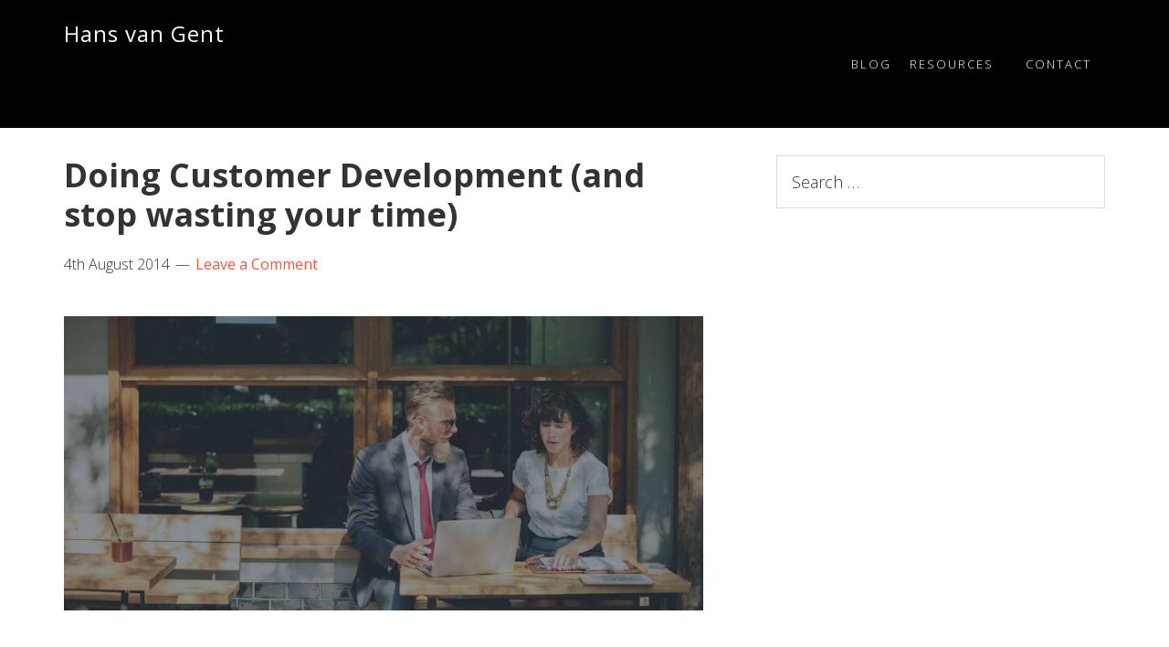

--- FILE ---
content_type: text/html; charset=UTF-8
request_url: https://www.hansvangent.com/blog/customer-development-stop-wasting-time/
body_size: 18264
content:
<!DOCTYPE html>
<html lang="en-US">
	<head itemscope itemtype="https://schema.org/WebSite">
		<meta charset="UTF-8" />
		<meta name="robots" content="noodp,noydir" />
		<meta name="viewport" content="width=device-width, initial-scale=1" />
		<meta name="referrer" content="origin" />
		<link rel='dns-prefetch' href='//fonts.googleapis.com' />
		<link rel='dns-prefetch' href='//maxcdn.bootstrapcdn.com' />
		<link rel="apple-touch-icon" sizes="120x120" href="https://www.hansvangent.com/wp-content/themes/hansvangent/img/apple-touch-icon.png">
		<link rel="icon" type="image/png" sizes="32x32" href="https://www.hansvangent.com/wp-content/themes/hansvangent/img/favicon-32x32.png">
		<link rel="icon" type="image/png" sizes="16x16" href="https://www.hansvangent.com/wp-content/themes/hansvangent/img/favicon-16x16.png">
		<link rel="manifest" href="https://www.hansvangent.com/wp-content/themes/hansvangent/img/site.webmanifest">
		<link rel="mask-icon" href="https://www.hansvangent.com/wp-content/themes/hansvangent/img/safari-pinned-tab.svg" color="#fa5738">
		<meta name="msapplication-TileColor" content="#fa5738">
		<meta name="theme-color" content="#fa5738">

		<link rel="icon" href="https://www.hansvangent.com/wp-content/themes/hansvangent/img/favicon.ico" />
		<link rel='stylesheet' id='hansvangent-css'  href='https://www.hansvangent.com/wp-content/themes/hansvangent/style.css' type='text/css' media='all' />
		<link rel='stylesheet' id='google-fonts-css'  href='//fonts.googleapis.com/css?family=Open+Sans%3A300%2C400%2C600%2C700&#038;ver=1.2' type='text/css' media='all' />
		<link rel='stylesheet' id='dashicons-css'  href='https://www.hansvangent.com/wp-content/themes/hansvangent/css/dashicons.min.css?ver=4.9.4' type='text/css' media='all' />
		<link rel='stylesheet' id='font-awesome-css'  href='https://maxcdn.bootstrapcdn.com/font-awesome/4.7.0/css/font-awesome.min.css?ver=4.7.0' type='text/css' media='all' />

		<link rel="pingback" href="https://www.hansvangent.com/xmlrpc.php" />
		<script>var et_site_url='https://www.hansvangent.com';var et_post_id='141501';</script>
<!-- Google Tag Manager for WordPress by gtm4wp.com -->
<script data-cfasync="false" data-pagespeed-no-defer>
	var gtm4wp_datalayer_name = "dataLayer";
	var dataLayer = dataLayer || [];

	const gtm4wp_scrollerscript_debugmode         = false;
	const gtm4wp_scrollerscript_callbacktime      = 100;
	const gtm4wp_scrollerscript_readerlocation    = 150;
	const gtm4wp_scrollerscript_contentelementid  = "content";
	const gtm4wp_scrollerscript_scannertime       = 60;
</script>
<!-- End Google Tag Manager for WordPress by gtm4wp.com -->
<!-- Search Engine Optimization by Rank Math PRO - https://rankmath.com/ -->
<title>Doing Customer Development (and stop wasting your time) - Helping You Succeed Through Online Marketing - Hans van Gent</title>
<meta name="description" content="Why would you bother to talking to people while you actually could be building your product? Because everything you assume could be wrong. Time to validate those assumptions and start your business on the right track."/>
<meta name="robots" content="follow, index, max-snippet:-1, max-video-preview:-1, max-image-preview:large"/>
<link rel="canonical" href="https://www.hansvangent.com/blog/customer-development-stop-wasting-time/" />
<meta property="og:locale" content="en_US" />
<meta property="og:type" content="article" />
<meta property="og:title" content="Doing Customer Development (and stop wasting your time) - Helping You Succeed Through Online Marketing - Hans van Gent" />
<meta property="og:description" content="Why would you bother to talking to people while you actually could be building your product? Because everything you assume could be wrong. Time to validate those assumptions and start your business on the right track." />
<meta property="og:url" content="https://www.hansvangent.com/blog/customer-development-stop-wasting-time/" />
<meta property="og:site_name" content="Helping You Succeed Through Online Marketing - Hans van Gent" />
<meta property="article:publisher" content="https://www.facebook.com/hansvangent.official" />
<meta property="article:author" content="https://www.facebook.com/hansvangent.official" />
<meta property="article:tag" content="assumptions" />
<meta property="article:tag" content="custdev" />
<meta property="article:tag" content="customer development" />
<meta property="article:tag" content="entrepreneurship" />
<meta property="article:tag" content="evolv" />
<meta property="article:tag" content="Evolv Weekend" />
<meta property="article:tag" content="failure" />
<meta property="article:tag" content="slideshare" />
<meta property="article:tag" content="Steve Blank" />
<meta property="article:section" content="Talks" />
<meta property="og:updated_time" content="2018-03-27T13:44:47+02:00" />
<meta property="og:image" content="https://i0.wp.com/www.hansvangent.com/wp-content/uploads/2017/08/Doing_Customer_Development_and_stop_wasting_your_time.jpg" />
<meta property="og:image:secure_url" content="https://i0.wp.com/www.hansvangent.com/wp-content/uploads/2017/08/Doing_Customer_Development_and_stop_wasting_your_time.jpg" />
<meta property="og:image:width" content="1928" />
<meta property="og:image:height" content="886" />
<meta property="og:image:alt" content="Doing Customer Development (and stop wasting your time)" />
<meta property="og:image:type" content="image/jpeg" />
<meta property="article:published_time" content="2014-08-04T17:54:18+02:00" />
<meta property="article:modified_time" content="2018-03-27T13:44:47+02:00" />
<meta name="twitter:card" content="summary_large_image" />
<meta name="twitter:title" content="Doing Customer Development (and stop wasting your time) - Helping You Succeed Through Online Marketing - Hans van Gent" />
<meta name="twitter:description" content="Why would you bother to talking to people while you actually could be building your product? Because everything you assume could be wrong. Time to validate those assumptions and start your business on the right track." />
<meta name="twitter:site" content="@jcvangent" />
<meta name="twitter:creator" content="@jcvangent" />
<meta name="twitter:image" content="https://i0.wp.com/www.hansvangent.com/wp-content/uploads/2017/08/Doing_Customer_Development_and_stop_wasting_your_time.jpg" />
<meta name="twitter:label1" content="Written by" />
<meta name="twitter:data1" content="Hans van Gent" />
<meta name="twitter:label2" content="Time to read" />
<meta name="twitter:data2" content="1 minute" />
<script type="application/ld+json" class="rank-math-schema-pro">{"@context":"https://schema.org","@graph":[{"@type":["Organization","Person"],"@id":"https://www.hansvangent.com/#person","name":"Hans van Gent","url":"https://www.hansvangent.com/","sameAs":["https://www.facebook.com/hansvangent.official","https://twitter.com/jcvangent","https://www.youtube.com/c/hansvangent","https://www.youtube.com/c/usergrowth","https://linkedin.com/in/jcvangent","https://github.com/hansvangent"],"logo":{"@type":"ImageObject","@id":"https://www.hansvangent.com/#logo","url":"https://www.hansvangent.com/wp-content/uploads/2019/09/Hans_van_Gent.jpg","contentUrl":"https://www.hansvangent.com/wp-content/uploads/2019/09/Hans_van_Gent.jpg","caption":"Helping You Succeed Through Online Marketing - Hans van Gent","inLanguage":"en-US","width":"1600","height":"1600"},"image":{"@id":"https://www.hansvangent.com/#logo"}},{"@type":"WebSite","@id":"https://www.hansvangent.com/#website","url":"https://www.hansvangent.com","name":"Helping You Succeed Through Online Marketing - Hans van Gent","publisher":{"@id":"https://www.hansvangent.com/#person"},"inLanguage":"en-US"},{"@type":"ImageObject","@id":"https://i0.wp.com/www.hansvangent.com/wp-content/uploads/2017/08/Doing_Customer_Development_and_stop_wasting_your_time.jpg?fit=1928%2C886&amp;ssl=1","url":"https://i0.wp.com/www.hansvangent.com/wp-content/uploads/2017/08/Doing_Customer_Development_and_stop_wasting_your_time.jpg?fit=1928%2C886&amp;ssl=1","width":"1928","height":"886","inLanguage":"en-US"},{"@type":"BreadcrumbList","@id":"https://www.hansvangent.com/blog/customer-development-stop-wasting-time/#breadcrumb","itemListElement":[{"@type":"ListItem","position":"1","item":{"@id":"https://www.hansvangent.com","name":"Home"}},{"@type":"ListItem","position":"2","item":{"@id":"https://www.hansvangent.com/blog/customer-development-stop-wasting-time/","name":"Doing Customer Development (and stop wasting your time)"}}]},{"@type":"WebPage","@id":"https://www.hansvangent.com/blog/customer-development-stop-wasting-time/#webpage","url":"https://www.hansvangent.com/blog/customer-development-stop-wasting-time/","name":"Doing Customer Development (and stop wasting your time) - Helping You Succeed Through Online Marketing - Hans van Gent","datePublished":"2014-08-04T17:54:18+02:00","dateModified":"2018-03-27T13:44:47+02:00","isPartOf":{"@id":"https://www.hansvangent.com/#website"},"primaryImageOfPage":{"@id":"https://i0.wp.com/www.hansvangent.com/wp-content/uploads/2017/08/Doing_Customer_Development_and_stop_wasting_your_time.jpg?fit=1928%2C886&amp;ssl=1"},"inLanguage":"en-US","breadcrumb":{"@id":"https://www.hansvangent.com/blog/customer-development-stop-wasting-time/#breadcrumb"}},{"@type":"Person","@id":"https://www.hansvangent.com/blog/customer-development-stop-wasting-time/#author","name":"Hans van Gent","description":"Hans van Gent is the founder and Chief Strategist of User Growth, a digital marketing agency that believes that any form of advertising and marketing is only a success when it brings in more business for their clients. He's named one of the top 20 Content Marketers to follow worldwide by Small Business Trends, and he knows how to write his own code.","image":{"@type":"ImageObject","@id":"https://secure.gravatar.com/avatar/d504052a595d8e59ecae8456eb24e6bb36dfd4bcf6214415d17fc4cc3f0f81d7?s=96&amp;d=mm&amp;r=g","url":"https://secure.gravatar.com/avatar/d504052a595d8e59ecae8456eb24e6bb36dfd4bcf6214415d17fc4cc3f0f81d7?s=96&amp;d=mm&amp;r=g","caption":"Hans van Gent","inLanguage":"en-US"},"sameAs":["https://www.hansvangent.com/","https://www.facebook.com/hansvangent.official","https://twitter.com/jcvangent","https://www.linkedin.com/in/jcvangent/","https://www.producthunt.com/@jcvangent","https://www.crunchbase.com/person/hans-van-gent","https://profiles.wordpress.org/jcvangent/","https://www.bloovi.be/hans-van-gent","https://github.com/hansvangent/","https://www.google.com/search?kgmid=/g/11f_jxhdn4","https://www.google.com/search?kgmid=/g/11y5rg4k51","https://www.google.com/search?kgmid=/g/11jg168lv0","https://www.google.com/search?kgmid=/g/11w3g20tmb","https://www.google.com/search?kgmid=/g/11tcnj0b0b"],"jobTitle":"Founder, SEO and Content Marketing Specialist","honorificSuffix":"B.Sc. IT","knowsAbout":[{"@type":"Thing","name":"Search Engine Optimization (SEO)","url":"https://www.wikidata.org/wiki/Q180711"},{"@type":"Thing","name":"Content Marketing","url":"https://www.wikidata.org/wiki/Q558685"},{"@type":"Thing","name":"Conversion Rate Optimization (CRO)","url":"https://www.wikidata.org/wiki/Q52083677"},{"@type":"Thing","name":"Marketing ROI","url":"https://www.wikidata.org/wiki/Q7317267"},{"@type":"Thing","name":"Business Growth","url":"https://www.wikidata.org/wiki/Q60743634"},{"@type":"Thing","name":"SaaS Marketing","url":"https://www.wikidata.org/wiki/Q39809"},{"@type":"Thing","name":"Inbound Marketing","url":"https://www.wikidata.org/wiki/Q1550542"},{"@type":"Thing","name":"Growth Hacking","url":"https://www.wikidata.org/wiki/Q15896029"},{"@type":"Thing","name":"Coaching","url":"https://www.wikidata.org/wiki/Q1104185"},{"@type":"Thing","name":"Digital Marketing Strategy","url":"https://www.wikidata.org/wiki/Q5276170"}],"alumniOf":[{"@type":"EducationalOrganization","name":"Hogeschool Rotterdam","sameAs":["https://www.hogeschoolrotterdam.nl/opleidingen/bachelor/technische-informatica/voltijd/","https://www.linkedin.com/school/hogeschool-rotterdam/"]},{"@type":"EducationalOrganization","name":"Rotterdam School of Management","sameAs":["https://www.rsm.nl/education/master/msc-programmes/mscba-parttime-master-in-management/","https://www.linkedin.com/school/erasmus-university-rotterdam/"]}],"awards":["Best Of Content Award for ABVV-Metaal (ACC Belgium - November 2020)","Gold (Corporate Celebration &amp; Musical Event), and Bronze (B2B Event &lt; \u20ac500.000) (The International Festival of Events and Live Communication - Nov 2019)","Best Of Content Award Bronze, category Best use of influencer marketing (ACC Belgium - April 2018)","Top 20 Content Marketers Worldwide (Small Business Trends - June 2017)","Best Of Activation Gold Award, category Sponsorship (ACC Belgium - April 2017)","Merit Award nomination; category Self Promotion (December 2013)"]},{"@type":"BlogPosting","headline":"Doing Customer Development (and stop wasting your time) - Helping You Succeed Through Online Marketing -","datePublished":"2014-08-04T17:54:18+02:00","dateModified":"2018-03-27T13:44:47+02:00","author":{"@id":"https://www.hansvangent.com/blog/customer-development-stop-wasting-time/#author","name":"Hans van Gent"},"publisher":{"@id":"https://www.hansvangent.com/#person"},"description":"Why would you bother to talking to people while you actually could be building your product? Because everything you assume could be wrong. Time to validate those assumptions and start your business on the right track.","name":"Doing Customer Development (and stop wasting your time) - Helping You Succeed Through Online Marketing -","@id":"https://www.hansvangent.com/blog/customer-development-stop-wasting-time/#richSnippet","isPartOf":{"@id":"https://www.hansvangent.com/blog/customer-development-stop-wasting-time/#webpage"},"image":{"@id":"https://i0.wp.com/www.hansvangent.com/wp-content/uploads/2017/08/Doing_Customer_Development_and_stop_wasting_your_time.jpg?fit=1928%2C886&amp;ssl=1"},"inLanguage":"en-US","mainEntityOfPage":{"@id":"https://www.hansvangent.com/blog/customer-development-stop-wasting-time/#webpage"}}]}</script>
<!-- /Rank Math WordPress SEO plugin -->

<link rel='dns-prefetch' href='//secure.gravatar.com' />
<link rel='dns-prefetch' href='//stats.wp.com' />
<link rel='dns-prefetch' href='//ajax.googleapis.com' />
<link rel='dns-prefetch' href='//fonts.googleapis.com' />
<link rel='dns-prefetch' href='//v0.wordpress.com' />
<link rel='preconnect' href='//i0.wp.com' />
<link rel='preconnect' href='//c0.wp.com' />
<link rel="alternate" type="application/rss+xml" title="Helping You Succeed Through Online Marketing - Hans van Gent &raquo; Feed" href="https://www.hansvangent.com/feed/" />
<link rel="alternate" type="application/rss+xml" title="Helping You Succeed Through Online Marketing - Hans van Gent &raquo; Comments Feed" href="https://www.hansvangent.com/comments/feed/" />
<link rel="alternate" type="application/rss+xml" title="Helping You Succeed Through Online Marketing - Hans van Gent &raquo; Doing Customer Development (and stop wasting your time) Comments Feed" href="https://www.hansvangent.com/blog/customer-development-stop-wasting-time/feed/" />
<link rel="alternate" title="oEmbed (JSON)" type="application/json+oembed" href="https://www.hansvangent.com/wp-json/oembed/1.0/embed?url=https%3A%2F%2Fwww.hansvangent.com%2Fblog%2Fcustomer-development-stop-wasting-time%2F" />
<link rel="alternate" title="oEmbed (XML)" type="text/xml+oembed" href="https://www.hansvangent.com/wp-json/oembed/1.0/embed?url=https%3A%2F%2Fwww.hansvangent.com%2Fblog%2Fcustomer-development-stop-wasting-time%2F&#038;format=xml" />
<style id='wp-img-auto-sizes-contain-inline-css' type='text/css'>
img:is([sizes=auto i],[sizes^="auto," i]){contain-intrinsic-size:3000px 1500px}
/*# sourceURL=wp-img-auto-sizes-contain-inline-css */
</style>
<link rel='stylesheet' id='jquery-ui-smoothness-css' href='https://ajax.googleapis.com/ajax/libs/jqueryui/1.13.3/themes/smoothness/jquery-ui.min.css' type='text/css' media='all' />
<style id='wp-emoji-styles-inline-css' type='text/css'>

	img.wp-smiley, img.emoji {
		display: inline !important;
		border: none !important;
		box-shadow: none !important;
		height: 1em !important;
		width: 1em !important;
		margin: 0 0.07em !important;
		vertical-align: -0.1em !important;
		background: none !important;
		padding: 0 !important;
	}
/*# sourceURL=wp-emoji-styles-inline-css */
</style>
<style id='wp-block-library-inline-css' type='text/css'>
:root{--wp-block-synced-color:#7a00df;--wp-block-synced-color--rgb:122,0,223;--wp-bound-block-color:var(--wp-block-synced-color);--wp-editor-canvas-background:#ddd;--wp-admin-theme-color:#007cba;--wp-admin-theme-color--rgb:0,124,186;--wp-admin-theme-color-darker-10:#006ba1;--wp-admin-theme-color-darker-10--rgb:0,107,160.5;--wp-admin-theme-color-darker-20:#005a87;--wp-admin-theme-color-darker-20--rgb:0,90,135;--wp-admin-border-width-focus:2px}@media (min-resolution:192dpi){:root{--wp-admin-border-width-focus:1.5px}}.wp-element-button{cursor:pointer}:root .has-very-light-gray-background-color{background-color:#eee}:root .has-very-dark-gray-background-color{background-color:#313131}:root .has-very-light-gray-color{color:#eee}:root .has-very-dark-gray-color{color:#313131}:root .has-vivid-green-cyan-to-vivid-cyan-blue-gradient-background{background:linear-gradient(135deg,#00d084,#0693e3)}:root .has-purple-crush-gradient-background{background:linear-gradient(135deg,#34e2e4,#4721fb 50%,#ab1dfe)}:root .has-hazy-dawn-gradient-background{background:linear-gradient(135deg,#faaca8,#dad0ec)}:root .has-subdued-olive-gradient-background{background:linear-gradient(135deg,#fafae1,#67a671)}:root .has-atomic-cream-gradient-background{background:linear-gradient(135deg,#fdd79a,#004a59)}:root .has-nightshade-gradient-background{background:linear-gradient(135deg,#330968,#31cdcf)}:root .has-midnight-gradient-background{background:linear-gradient(135deg,#020381,#2874fc)}:root{--wp--preset--font-size--normal:16px;--wp--preset--font-size--huge:42px}.has-regular-font-size{font-size:1em}.has-larger-font-size{font-size:2.625em}.has-normal-font-size{font-size:var(--wp--preset--font-size--normal)}.has-huge-font-size{font-size:var(--wp--preset--font-size--huge)}.has-text-align-center{text-align:center}.has-text-align-left{text-align:left}.has-text-align-right{text-align:right}.has-fit-text{white-space:nowrap!important}#end-resizable-editor-section{display:none}.aligncenter{clear:both}.items-justified-left{justify-content:flex-start}.items-justified-center{justify-content:center}.items-justified-right{justify-content:flex-end}.items-justified-space-between{justify-content:space-between}.screen-reader-text{border:0;clip-path:inset(50%);height:1px;margin:-1px;overflow:hidden;padding:0;position:absolute;width:1px;word-wrap:normal!important}.screen-reader-text:focus{background-color:#ddd;clip-path:none;color:#444;display:block;font-size:1em;height:auto;left:5px;line-height:normal;padding:15px 23px 14px;text-decoration:none;top:5px;width:auto;z-index:100000}html :where(.has-border-color){border-style:solid}html :where([style*=border-top-color]){border-top-style:solid}html :where([style*=border-right-color]){border-right-style:solid}html :where([style*=border-bottom-color]){border-bottom-style:solid}html :where([style*=border-left-color]){border-left-style:solid}html :where([style*=border-width]){border-style:solid}html :where([style*=border-top-width]){border-top-style:solid}html :where([style*=border-right-width]){border-right-style:solid}html :where([style*=border-bottom-width]){border-bottom-style:solid}html :where([style*=border-left-width]){border-left-style:solid}html :where(img[class*=wp-image-]){height:auto;max-width:100%}:where(figure){margin:0 0 1em}html :where(.is-position-sticky){--wp-admin--admin-bar--position-offset:var(--wp-admin--admin-bar--height,0px)}@media screen and (max-width:600px){html :where(.is-position-sticky){--wp-admin--admin-bar--position-offset:0px}}

/*# sourceURL=wp-block-library-inline-css */
</style><style id='global-styles-inline-css' type='text/css'>
:root{--wp--preset--aspect-ratio--square: 1;--wp--preset--aspect-ratio--4-3: 4/3;--wp--preset--aspect-ratio--3-4: 3/4;--wp--preset--aspect-ratio--3-2: 3/2;--wp--preset--aspect-ratio--2-3: 2/3;--wp--preset--aspect-ratio--16-9: 16/9;--wp--preset--aspect-ratio--9-16: 9/16;--wp--preset--color--black: #000000;--wp--preset--color--cyan-bluish-gray: #abb8c3;--wp--preset--color--white: #ffffff;--wp--preset--color--pale-pink: #f78da7;--wp--preset--color--vivid-red: #cf2e2e;--wp--preset--color--luminous-vivid-orange: #ff6900;--wp--preset--color--luminous-vivid-amber: #fcb900;--wp--preset--color--light-green-cyan: #7bdcb5;--wp--preset--color--vivid-green-cyan: #00d084;--wp--preset--color--pale-cyan-blue: #8ed1fc;--wp--preset--color--vivid-cyan-blue: #0693e3;--wp--preset--color--vivid-purple: #9b51e0;--wp--preset--gradient--vivid-cyan-blue-to-vivid-purple: linear-gradient(135deg,rgb(6,147,227) 0%,rgb(155,81,224) 100%);--wp--preset--gradient--light-green-cyan-to-vivid-green-cyan: linear-gradient(135deg,rgb(122,220,180) 0%,rgb(0,208,130) 100%);--wp--preset--gradient--luminous-vivid-amber-to-luminous-vivid-orange: linear-gradient(135deg,rgb(252,185,0) 0%,rgb(255,105,0) 100%);--wp--preset--gradient--luminous-vivid-orange-to-vivid-red: linear-gradient(135deg,rgb(255,105,0) 0%,rgb(207,46,46) 100%);--wp--preset--gradient--very-light-gray-to-cyan-bluish-gray: linear-gradient(135deg,rgb(238,238,238) 0%,rgb(169,184,195) 100%);--wp--preset--gradient--cool-to-warm-spectrum: linear-gradient(135deg,rgb(74,234,220) 0%,rgb(151,120,209) 20%,rgb(207,42,186) 40%,rgb(238,44,130) 60%,rgb(251,105,98) 80%,rgb(254,248,76) 100%);--wp--preset--gradient--blush-light-purple: linear-gradient(135deg,rgb(255,206,236) 0%,rgb(152,150,240) 100%);--wp--preset--gradient--blush-bordeaux: linear-gradient(135deg,rgb(254,205,165) 0%,rgb(254,45,45) 50%,rgb(107,0,62) 100%);--wp--preset--gradient--luminous-dusk: linear-gradient(135deg,rgb(255,203,112) 0%,rgb(199,81,192) 50%,rgb(65,88,208) 100%);--wp--preset--gradient--pale-ocean: linear-gradient(135deg,rgb(255,245,203) 0%,rgb(182,227,212) 50%,rgb(51,167,181) 100%);--wp--preset--gradient--electric-grass: linear-gradient(135deg,rgb(202,248,128) 0%,rgb(113,206,126) 100%);--wp--preset--gradient--midnight: linear-gradient(135deg,rgb(2,3,129) 0%,rgb(40,116,252) 100%);--wp--preset--font-size--small: 13px;--wp--preset--font-size--medium: 20px;--wp--preset--font-size--large: 36px;--wp--preset--font-size--x-large: 42px;--wp--preset--spacing--20: 0.44rem;--wp--preset--spacing--30: 0.67rem;--wp--preset--spacing--40: 1rem;--wp--preset--spacing--50: 1.5rem;--wp--preset--spacing--60: 2.25rem;--wp--preset--spacing--70: 3.38rem;--wp--preset--spacing--80: 5.06rem;--wp--preset--shadow--natural: 6px 6px 9px rgba(0, 0, 0, 0.2);--wp--preset--shadow--deep: 12px 12px 50px rgba(0, 0, 0, 0.4);--wp--preset--shadow--sharp: 6px 6px 0px rgba(0, 0, 0, 0.2);--wp--preset--shadow--outlined: 6px 6px 0px -3px rgb(255, 255, 255), 6px 6px rgb(0, 0, 0);--wp--preset--shadow--crisp: 6px 6px 0px rgb(0, 0, 0);}:where(.is-layout-flex){gap: 0.5em;}:where(.is-layout-grid){gap: 0.5em;}body .is-layout-flex{display: flex;}.is-layout-flex{flex-wrap: wrap;align-items: center;}.is-layout-flex > :is(*, div){margin: 0;}body .is-layout-grid{display: grid;}.is-layout-grid > :is(*, div){margin: 0;}:where(.wp-block-columns.is-layout-flex){gap: 2em;}:where(.wp-block-columns.is-layout-grid){gap: 2em;}:where(.wp-block-post-template.is-layout-flex){gap: 1.25em;}:where(.wp-block-post-template.is-layout-grid){gap: 1.25em;}.has-black-color{color: var(--wp--preset--color--black) !important;}.has-cyan-bluish-gray-color{color: var(--wp--preset--color--cyan-bluish-gray) !important;}.has-white-color{color: var(--wp--preset--color--white) !important;}.has-pale-pink-color{color: var(--wp--preset--color--pale-pink) !important;}.has-vivid-red-color{color: var(--wp--preset--color--vivid-red) !important;}.has-luminous-vivid-orange-color{color: var(--wp--preset--color--luminous-vivid-orange) !important;}.has-luminous-vivid-amber-color{color: var(--wp--preset--color--luminous-vivid-amber) !important;}.has-light-green-cyan-color{color: var(--wp--preset--color--light-green-cyan) !important;}.has-vivid-green-cyan-color{color: var(--wp--preset--color--vivid-green-cyan) !important;}.has-pale-cyan-blue-color{color: var(--wp--preset--color--pale-cyan-blue) !important;}.has-vivid-cyan-blue-color{color: var(--wp--preset--color--vivid-cyan-blue) !important;}.has-vivid-purple-color{color: var(--wp--preset--color--vivid-purple) !important;}.has-black-background-color{background-color: var(--wp--preset--color--black) !important;}.has-cyan-bluish-gray-background-color{background-color: var(--wp--preset--color--cyan-bluish-gray) !important;}.has-white-background-color{background-color: var(--wp--preset--color--white) !important;}.has-pale-pink-background-color{background-color: var(--wp--preset--color--pale-pink) !important;}.has-vivid-red-background-color{background-color: var(--wp--preset--color--vivid-red) !important;}.has-luminous-vivid-orange-background-color{background-color: var(--wp--preset--color--luminous-vivid-orange) !important;}.has-luminous-vivid-amber-background-color{background-color: var(--wp--preset--color--luminous-vivid-amber) !important;}.has-light-green-cyan-background-color{background-color: var(--wp--preset--color--light-green-cyan) !important;}.has-vivid-green-cyan-background-color{background-color: var(--wp--preset--color--vivid-green-cyan) !important;}.has-pale-cyan-blue-background-color{background-color: var(--wp--preset--color--pale-cyan-blue) !important;}.has-vivid-cyan-blue-background-color{background-color: var(--wp--preset--color--vivid-cyan-blue) !important;}.has-vivid-purple-background-color{background-color: var(--wp--preset--color--vivid-purple) !important;}.has-black-border-color{border-color: var(--wp--preset--color--black) !important;}.has-cyan-bluish-gray-border-color{border-color: var(--wp--preset--color--cyan-bluish-gray) !important;}.has-white-border-color{border-color: var(--wp--preset--color--white) !important;}.has-pale-pink-border-color{border-color: var(--wp--preset--color--pale-pink) !important;}.has-vivid-red-border-color{border-color: var(--wp--preset--color--vivid-red) !important;}.has-luminous-vivid-orange-border-color{border-color: var(--wp--preset--color--luminous-vivid-orange) !important;}.has-luminous-vivid-amber-border-color{border-color: var(--wp--preset--color--luminous-vivid-amber) !important;}.has-light-green-cyan-border-color{border-color: var(--wp--preset--color--light-green-cyan) !important;}.has-vivid-green-cyan-border-color{border-color: var(--wp--preset--color--vivid-green-cyan) !important;}.has-pale-cyan-blue-border-color{border-color: var(--wp--preset--color--pale-cyan-blue) !important;}.has-vivid-cyan-blue-border-color{border-color: var(--wp--preset--color--vivid-cyan-blue) !important;}.has-vivid-purple-border-color{border-color: var(--wp--preset--color--vivid-purple) !important;}.has-vivid-cyan-blue-to-vivid-purple-gradient-background{background: var(--wp--preset--gradient--vivid-cyan-blue-to-vivid-purple) !important;}.has-light-green-cyan-to-vivid-green-cyan-gradient-background{background: var(--wp--preset--gradient--light-green-cyan-to-vivid-green-cyan) !important;}.has-luminous-vivid-amber-to-luminous-vivid-orange-gradient-background{background: var(--wp--preset--gradient--luminous-vivid-amber-to-luminous-vivid-orange) !important;}.has-luminous-vivid-orange-to-vivid-red-gradient-background{background: var(--wp--preset--gradient--luminous-vivid-orange-to-vivid-red) !important;}.has-very-light-gray-to-cyan-bluish-gray-gradient-background{background: var(--wp--preset--gradient--very-light-gray-to-cyan-bluish-gray) !important;}.has-cool-to-warm-spectrum-gradient-background{background: var(--wp--preset--gradient--cool-to-warm-spectrum) !important;}.has-blush-light-purple-gradient-background{background: var(--wp--preset--gradient--blush-light-purple) !important;}.has-blush-bordeaux-gradient-background{background: var(--wp--preset--gradient--blush-bordeaux) !important;}.has-luminous-dusk-gradient-background{background: var(--wp--preset--gradient--luminous-dusk) !important;}.has-pale-ocean-gradient-background{background: var(--wp--preset--gradient--pale-ocean) !important;}.has-electric-grass-gradient-background{background: var(--wp--preset--gradient--electric-grass) !important;}.has-midnight-gradient-background{background: var(--wp--preset--gradient--midnight) !important;}.has-small-font-size{font-size: var(--wp--preset--font-size--small) !important;}.has-medium-font-size{font-size: var(--wp--preset--font-size--medium) !important;}.has-large-font-size{font-size: var(--wp--preset--font-size--large) !important;}.has-x-large-font-size{font-size: var(--wp--preset--font-size--x-large) !important;}
/*# sourceURL=global-styles-inline-css */
</style>

<style id='classic-theme-styles-inline-css' type='text/css'>
/*! This file is auto-generated */
.wp-block-button__link{color:#fff;background-color:#32373c;border-radius:9999px;box-shadow:none;text-decoration:none;padding:calc(.667em + 2px) calc(1.333em + 2px);font-size:1.125em}.wp-block-file__button{background:#32373c;color:#fff;text-decoration:none}
/*# sourceURL=/wp-includes/css/classic-themes.min.css */
</style>
<link rel='stylesheet' id='contact-form-7-css' href='https://www.hansvangent.com/wp-content/plugins/contact-form-7/includes/css/styles.css?ver=6.1.4' type='text/css' media='all' />
<link rel='stylesheet' id='et_monarch-css-css' href='https://www.hansvangent.com/wp-content/plugins/monarch/css/style.css?ver=1.4.14' type='text/css' media='all' />
<link rel='stylesheet' id='et-gf-open-sans-css' href='https://fonts.googleapis.com/css?family=Open+Sans:400,700' type='text/css' media='all' />
<script type="text/javascript" src="https://c0.wp.com/c/6.9/wp-includes/js/jquery/jquery.min.js" id="jquery-core-js"></script>
<script type="text/javascript" src="https://c0.wp.com/c/6.9/wp-includes/js/jquery/jquery-migrate.min.js" id="jquery-migrate-js"></script>
<script type="text/javascript" src="https://www.hansvangent.com/wp-content/plugins/duracelltomi-google-tag-manager/dist/js/analytics-talk-content-tracking.js?ver=1.22.3" id="gtm4wp-scroll-tracking-js"></script>
<link rel="https://api.w.org/" href="https://www.hansvangent.com/wp-json/" /><link rel="alternate" title="JSON" type="application/json" href="https://www.hansvangent.com/wp-json/wp/v2/posts/141501" /><link rel="EditURI" type="application/rsd+xml" title="RSD" href="https://www.hansvangent.com/xmlrpc.php?rsd" />
<meta name="generator" content="WordPress 6.9" />
<link rel='shortlink' href='https://wp.me/p93V9a-AOh' />
<script type="text/javascript">
(function(url){
	if(/(?:Chrome\/26\.0\.1410\.63 Safari\/537\.31|WordfenceTestMonBot)/.test(navigator.userAgent)){ return; }
	var addEvent = function(evt, handler) {
		if (window.addEventListener) {
			document.addEventListener(evt, handler, false);
		} else if (window.attachEvent) {
			document.attachEvent('on' + evt, handler);
		}
	};
	var removeEvent = function(evt, handler) {
		if (window.removeEventListener) {
			document.removeEventListener(evt, handler, false);
		} else if (window.detachEvent) {
			document.detachEvent('on' + evt, handler);
		}
	};
	var evts = 'contextmenu dblclick drag dragend dragenter dragleave dragover dragstart drop keydown keypress keyup mousedown mousemove mouseout mouseover mouseup mousewheel scroll'.split(' ');
	var logHuman = function() {
		if (window.wfLogHumanRan) { return; }
		window.wfLogHumanRan = true;
		var wfscr = document.createElement('script');
		wfscr.type = 'text/javascript';
		wfscr.async = true;
		wfscr.src = url + '&r=' + Math.random();
		(document.getElementsByTagName('head')[0]||document.getElementsByTagName('body')[0]).appendChild(wfscr);
		for (var i = 0; i < evts.length; i++) {
			removeEvent(evts[i], logHuman);
		}
	};
	for (var i = 0; i < evts.length; i++) {
		addEvent(evts[i], logHuman);
	}
})('//www.hansvangent.com/?wordfence_lh=1&hid=C5934F30370E2FDEB58B6B0E19EC6966');
</script>	<style>img#wpstats{display:none}</style>
		
<!-- Google Tag Manager for WordPress by gtm4wp.com -->
<!-- GTM Container placement set to manual -->
<script data-cfasync="false" data-pagespeed-no-defer>
	var dataLayer_content = {"visitorLoginState":"logged-out","visitorType":"visitor-logged-out","visitorEmail":"","visitorEmailHash":"","visitorRegistrationDate":"","visitorUsername":"","visitorIP":"3.17.128.196","pageTitle":"Doing Customer Development (and stop wasting your time) - Helping You Succeed Through Online Marketing - Hans van Gent","pagePostType":"post","pagePostType2":"single-post","pageCategory":["talks"],"pageAttributes":["assumptions","custdev","customer-development","entrepreneurship","evolv","evolv-weekend","failure","slideshare","steve-blank"],"pagePostAuthor":"Hans van Gent","pagePostTerms":{"category":["Talks"],"post_tag":["assumptions","custdev","customer development","entrepreneurship","evolv","Evolv Weekend","failure","slideshare","Steve Blank"],"meta":{"s4_cdes":"","s4_ctitle":"","s4_image2s":"","s4_url2s":"","dsq_thread_id":2900071790,"et_enqueued_post_fonts":"a:2:{s:6:\"family\";a:2:{s:13:\"et-gf-pt-sans\";s:36:\"PT+Sans:regular,italic,700,700italic\";s:14:\"et-gf-pt-serif\";s:37:\"PT+Serif:regular,italic,700,700italic\";}s:6:\"subset\";a:4:{i:0;s:8:\"cyrillic\";i:1;s:5:\"latin\";i:2;s:9:\"latin-ext\";i:3;s:12:\"cyrillic-ext\";}}","rank_math_primary_category":"","rank_math_description":"Why would you bother to talking to people while you actually could be building your product? Because everything you assume could be wrong. Time to validate those assumptions and start your business on the right track.","rank_math_news_sitemap_robots":"index","rank_math_robots":"a:1:{i:0;s:5:\"index\";}","rank_math_analytic_object_id":54,"rank_math_internal_links_processed":1}},"browserName":"","browserVersion":"","browserEngineName":"","browserEngineVersion":"","osName":"","osVersion":"","deviceType":"bot","deviceManufacturer":"","deviceModel":"","geoCountryCode":"(no geo data available)","geoCountryName":"(no geo data available)","geoRegionCode":"(no geo data available)","geoRegionName":"(no geo data available)","geoCity":"(no geo data available)","geoZipcode":"(no geo data available)","geoLatitude":"(no geo data available)","geoLongitude":"(no geo data available)","geoFullGeoData":{"success":false,"error":{"code":101,"type":"missing_access_key","info":"You have not supplied an API Access Key. [Required format: access_key=YOUR_ACCESS_KEY]"}}};
	dataLayer.push( dataLayer_content );
</script>
<script data-cfasync="false" data-pagespeed-no-defer>
(function(w,d,s,l,i){w[l]=w[l]||[];w[l].push({'gtm.start':
new Date().getTime(),event:'gtm.js'});var f=d.getElementsByTagName(s)[0],
j=d.createElement(s),dl=l!='dataLayer'?'&l='+l:'';j.async=true;j.src=
'//www.googletagmanager.com/gtm.js?id='+i+dl;f.parentNode.insertBefore(j,f);
})(window,document,'script','dataLayer','GTM-KCZS97D');
</script>
<!-- End Google Tag Manager for WordPress by gtm4wp.com --><style type="text/css" id="et-social-custom-css">
				 
			</style><link rel="preload" href="https://www.hansvangent.com/wp-content/plugins/monarch/core/admin/fonts/modules.ttf" as="font" crossorigin="anonymous"><link rel="icon" href="https://i0.wp.com/www.hansvangent.com/wp-content/uploads/2019/02/icon512.png?fit=32%2C32&#038;ssl=1" sizes="32x32" />
<link rel="icon" href="https://i0.wp.com/www.hansvangent.com/wp-content/uploads/2019/02/icon512.png?fit=192%2C192&#038;ssl=1" sizes="192x192" />
<link rel="apple-touch-icon" href="https://i0.wp.com/www.hansvangent.com/wp-content/uploads/2019/02/icon512.png?fit=180%2C180&#038;ssl=1" />
<meta name="msapplication-TileImage" content="https://i0.wp.com/www.hansvangent.com/wp-content/uploads/2019/02/icon512.png?fit=270%2C270&#038;ssl=1" />

		<script type="text/javascript">
			window._wpemojiSettings = {"baseUrl":"https:\/\/s.w.org\/images\/core\/emoji\/2.4\/72x72\/","ext":".png","svgUrl":"https:\/\/s.w.org\/images\/core\/emoji\/2.4\/svg\/","svgExt":".svg","source":{"concatemoji":"https:\/\/www.hansvangent.com\/wp-content\/themes\/hansvangent\/js\/wp-emoji-release.min.js?ver=4.9.4"}};
			!function(a,b,c){function d(a,b){var c=String.fromCharCode;l.clearRect(0,0,k.width,k.height),l.fillText(c.apply(this,a),0,0);var d=k.toDataURL();l.clearRect(0,0,k.width,k.height),l.fillText(c.apply(this,b),0,0);var e=k.toDataURL();return d===e}function e(a){var b;if(!l||!l.fillText)return!1;switch(l.textBaseline="top",l.font="600 32px Arial",a){case"flag":return!(b=d([55356,56826,55356,56819],[55356,56826,8203,55356,56819]))&&(b=d([55356,57332,56128,56423,56128,56418,56128,56421,56128,56430,56128,56423,56128,56447],[55356,57332,8203,56128,56423,8203,56128,56418,8203,56128,56421,8203,56128,56430,8203,56128,56423,8203,56128,56447]),!b);case"emoji":return b=d([55357,56692,8205,9792,65039],[55357,56692,8203,9792,65039]),!b}return!1}function f(a){var c=b.createElement("script");c.src=a,c.defer=c.type="text/javascript",b.getElementsByTagName("head")[0].appendChild(c)}var g,h,i,j,k=b.createElement("canvas"),l=k.getContext&&k.getContext("2d");for(j=Array("flag","emoji"),c.supports={everything:!0,everythingExceptFlag:!0},i=0;i<j.length;i++)c.supports[j[i]]=e(j[i]),c.supports.everything=c.supports.everything&&c.supports[j[i]],"flag"!==j[i]&&(c.supports.everythingExceptFlag=c.supports.everythingExceptFlag&&c.supports[j[i]]);c.supports.everythingExceptFlag=c.supports.everythingExceptFlag&&!c.supports.flag,c.DOMReady=!1,c.readyCallback=function(){c.DOMReady=!0},c.supports.everything||(h=function(){c.readyCallback()},b.addEventListener?(b.addEventListener("DOMContentLoaded",h,!1),a.addEventListener("load",h,!1)):(a.attachEvent("onload",h),b.attachEvent("onreadystatechange",function(){"complete"===b.readyState&&c.readyCallback()})),g=c.source||{},g.concatemoji?f(g.concatemoji):g.wpemoji&&g.twemoji&&(f(g.twemoji),f(g.wpemoji)))}(window,document,window._wpemojiSettings);
		</script>
		<script>
			jQuery(document).ready(function($) {
				$('#gwidget-text-3-name').attr('placeholder', 'Your name...');
				$('#gwidget-text-3-email').attr('placeholder', 'E-Mail Address');
				$('#contact-form-comment-gwidget-text-3-message').attr('placeholder', 'Message');
			}); ;
		</script>
		<style type="text/css">
			img.wp-smiley,
			img.emoji {
				display: inline !important;
				border: none !important;
				box-shadow: none !important;
				height: 1em !important;
				width: 1em !important;
				margin: 0 .07em !important;
				vertical-align: -0.1em !important;
				background: none !important;
				padding: 0 !important;
			}
		</style>
		<style id='hansvangent-inline-css' type='text/css'>
		.front-page-1 { }.front-page-1 h1 { text-transform:uppercase; } .front-page-1 { background: linear-gradient(rgba(0, 0, 0, 0.45),rgba(0, 0, 0, 0.45)),url(https://www.hansvangent.com/wp-content/themes/hansvangent/img/bg-1_new.jpg);background-size: cover;}.front-page-1:before{background:rgba(0,0,0,0.5);overflow: hidden;height:100%;z-index:2;}.front-page-4 { background-image: url(https://www.hansvangent.com/wp-content/themes/hansvangent/img/bg-4.png); }.front-page-5 { background-image: url(https://www.hansvangent.com/wp-content/themes/hansvangent/img/bg-5.jpg); }.front-page-7 { background-image: url(https://www.hansvangent.com/wp-content/themes/hansvangent/img/bg-7.jpg); }.front-page-9 { background-image: url(https://www.hansvangent.com/wp-content/themes/hansvangent/img/bg-9.png); }.front-page-11 { background-image: url(https://www.hansvangent.com/wp-content/themes/hansvangent/img/bg-11.png); }.front-page-12 { background-image: url(https://www.hansvangent.com/wp-content/themes/hansvangent/img/bg-12.png); }
		</style>
		<script type='text/javascript' src='https://www.hansvangent.com/wp-content/themes/hansvangent/js/jquery-migrate.min.js?ver=1.4.1'></script>
		<!--[if lt IE 9]>
		<script type='text/javascript' src='https://www.hansvangent.com/wp-content/themes/hansvangent/js/html5shiv.min.js?ver=3.7.3'></script>
		<![endif]-->
		<script type='text/javascript' src='https://www.hansvangent.com/wp-content/themes/hansvangent/js/global.js?ver=1.0.0'></script>
		<script type='text/javascript' src='https://www.hansvangent.com/wp-content/themes/hansvangent/js/home.js?ver=1.0.0'></script>
		<script type='text/javascript' src='https://www.hansvangent.com/wp-content/themes/hansvangent/js/parallax.js?ver=1.0.0'></script>

		<style type="text/css"> .enews .screenread {
			height: 1px;
		    left: -1000em;
		    overflow: hidden;
		    position: absolute;
		    top: -1000em;
		    width: 1px; }
		</style>

		<meta itemprop="name" content="Hans van Gent" />
		<meta itemprop="url" content="https://www.hansvangent.com" />

		<style type="text/css" media="screen"> .simple-social-icons ul li a, .simple-social-icons ul li a:hover, .simple-social-icons ul li a:focus { background-color: #bcbcbc !important; border-radius: 4px; color: #ffffff !important; border: 0px #ffffff solid !important; font-size: 30px; padding: 15px; }  .simple-social-icons ul li a:hover, .simple-social-icons ul li a:focus { background-color: #6b6b6b !important; border-color: #ffffff !important; color: #ffffff !important; }  .simple-social-icons ul li a:focus { outline: 1px dotted #6b6b6b !important; }</style>

		<!--FACEBOOK PIXEL ENHANCER BY LeadsBridge.com //-->
		<script src="https://leadsbridge.com/pixels/310ce61c90f3a46e340ee8257bc70e93.js"></script>

	</head>

<body class="wp-singular post-template-default single single-post postid-141501 single-format-standard wp-theme-hansvangent page-template page-template-page_blog page-template-page_blog-php page header-full-width content-sidebar et_monarch" itemscope itemtype="https://schema.org/WebPage">
	
<!-- GTM Container placement set to manual -->
<!-- Google Tag Manager (noscript) -->
				<noscript><iframe src="https://www.googletagmanager.com/ns.html?id=GTM-KCZS97D" height="0" width="0" style="display:none;visibility:hidden" aria-hidden="true"></iframe></noscript>
<!-- End Google Tag Manager (noscript) -->	<script>fbq('track', 'ViewContent', {
		content_name: 'Doing Customer Development (and stop wasting your time)',
		content_category: 'Talks,',
		content_ids: ['141501'],
		content_type: 'blogpost',
		value: 0.50,
		currency: 'EUR'
		});</script>
	
	<a rel="me" href="https://mastodon.social/@hans" style="display:none;">Mastodon</a>

	<div class="site-container">
		<ul class="genesis-skip-link">
			<li><a href="#genesis-nav-primary" class="screen-reader-shortcut"> Skip to primary navigation</a></li>
			<li><a href="#genesis-content" class="screen-reader-shortcut"> Skip to content</a></li>
			<li><a href="#genesis-footer-widgets" class="screen-reader-shortcut"> Skip to footer</a></li>
		</ul>

		<header class="site-header" itemscope itemtype="https://schema.org/WPHeader">
			<div class="wrap">
				<div class="title-area">
					<div class="site-title" itemprop="headline"><a href="https://www.hansvangent.com">Hans van Gent</a></div>
					<p class="site-description" itemprop="description">When content is everywhere, it pays to go deep</p>
				</div>

				<nav class="nav-primary" aria-label="Main" itemscope itemtype="https://schema.org/SiteNavigationElement" id="genesis-nav-primary">
					<div class="wrap">
						<ul id="menu-primary-navigation" class="menu genesis-nav-menu menu-primary js-superfish">
							<!--<li id="menu-item-505" class="menu-item menu-item-type-post_type menu-item-object-page menu-item-505">
								<a href="/about/" itemprop="url"><span itemprop="name">About Hans</span></a>-->
							</li>
							<li id="menu-item-468" class="last menu-item menu-item-type-post_type menu-item-object-page menu-item-468">
								<a href="/blog/" itemprop="url"><span itemprop="name">Blog</span></a>
							</li>
							<li id="menu-item-20" class="menu-item menu-item-type-custom menu-item-object-custom menu-item-has-children menu-item-20"><a href="/resources/email-course/become-a-better-blogger-email-course/" itemprop="url"><span itemprop="name">Resources</span></a>
								<ul class="sub-menu">
									<li id="menu-item-456" class="menu-item menu-item-type-post_type menu-item-object-page menu-item-456"><a href="/resources/email-course/become-a-better-blogger-email-course/" itemprop="url"><span itemprop="name">Become A Better Blogger Email Course</span></a></li>
									<li id="menu-item-456" class="menu-item menu-item-type-post_type menu-item-object-page menu-item-456"><a href="/resources/playbooks/social-media-strategy-playbook-including-checklist/" itemprop="url"><span itemprop="name">Social Media Strategy Playbook Including Checklist</span></a></li>
									<li id="menu-item-456" class="menu-item menu-item-type-post_type menu-item-object-page menu-item-456"><a href="/resources/tools/how-to-embed-a-youtube-video-in-an-email/" itemprop="url"><span itemprop="name">How to embed a YouTube video in an email [FREE tool]</span></a></li>

								</ul>
							</li>
							<li id="menu-item-505" class="menu-item menu-item-type-post_type menu-item-object-page menu-item-505">
								<a href="/contact/" itemprop="url"><span itemprop="name">Contact</span></a>
							</li>

						</ul>
					</div>
				</nav>
			</div>
		</header>
<div class="site-inner">
	<div class="content-sidebar-wrap">
		<main class="content" id="genesis-content">
			<article id="post-141501" class="post-141501 post type-post status-publish format-standard has-post-thumbnail hentry category-talks tag-assumptions tag-custdev tag-customer-development tag-entrepreneurship tag-evolv tag-evolv-weekend tag-failure tag-slideshare tag-steve-blank" itemscope itemtype="https://schema.org/CreativeWork">
				<header class="entry-header">
					<h1 class="entry-title" itemprop="headline">Doing Customer Development (and stop wasting your time)</h1>
					<p class="entry-meta">
												<time class="entry-time" itemprop="datePublished" datetime="2016-02-02T15:29:00+00:00">4th August 2014</time> 
						<span class="entry-comments-link"><a href="https://www.hansvangent.com/blog/customer-development-stop-wasting-time/#respond">Leave a Comment</a></span>
					</p>
				</header>
				
				<div class="entry-content" itemprop="text">
					<p><img width="1928" height="886" src="https://www.hansvangent.com/wp-content/uploads/2017/08/Doing_Customer_Development_and_stop_wasting_your_time.jpg" class="attachment-post-thumbnail size-post-thumbnail wp-post-image" alt="Doing Customer Development and stop wasting your time" decoding="async" fetchpriority="high" srcset="https://i0.wp.com/www.hansvangent.com/wp-content/uploads/2017/08/Doing_Customer_Development_and_stop_wasting_your_time.jpg?w=1928&amp;ssl=1 1928w, https://i0.wp.com/www.hansvangent.com/wp-content/uploads/2017/08/Doing_Customer_Development_and_stop_wasting_your_time.jpg?resize=300%2C138&amp;ssl=1 300w, https://i0.wp.com/www.hansvangent.com/wp-content/uploads/2017/08/Doing_Customer_Development_and_stop_wasting_your_time.jpg?resize=768%2C353&amp;ssl=1 768w, https://i0.wp.com/www.hansvangent.com/wp-content/uploads/2017/08/Doing_Customer_Development_and_stop_wasting_your_time.jpg?resize=1024%2C471&amp;ssl=1 1024w, https://i0.wp.com/www.hansvangent.com/wp-content/uploads/2017/08/Doing_Customer_Development_and_stop_wasting_your_time.jpg?resize=1080%2C496&amp;ssl=1 1080w, https://i0.wp.com/www.hansvangent.com/wp-content/uploads/2017/08/Doing_Customer_Development_and_stop_wasting_your_time.jpg?resize=610%2C280&amp;ssl=1 610w" sizes="(max-width: 1928px) 100vw, 1928px" data-attachment-id="142032" data-permalink="https://www.hansvangent.com/doing_customer_development_and_stop_wasting_your_time/" data-orig-file="https://i0.wp.com/www.hansvangent.com/wp-content/uploads/2017/08/Doing_Customer_Development_and_stop_wasting_your_time.jpg?fit=1928%2C886&amp;ssl=1" data-orig-size="1928,886" data-comments-opened="1" data-image-meta="{&quot;aperture&quot;:&quot;0&quot;,&quot;credit&quot;:&quot;&quot;,&quot;camera&quot;:&quot;&quot;,&quot;caption&quot;:&quot;&quot;,&quot;created_timestamp&quot;:&quot;0&quot;,&quot;copyright&quot;:&quot;&quot;,&quot;focal_length&quot;:&quot;0&quot;,&quot;iso&quot;:&quot;0&quot;,&quot;shutter_speed&quot;:&quot;0&quot;,&quot;title&quot;:&quot;&quot;,&quot;orientation&quot;:&quot;0&quot;}" data-image-title="Doing Customer Development (and stop wasting your time)" data-image-description="" data-image-caption="" data-medium-file="https://i0.wp.com/www.hansvangent.com/wp-content/uploads/2017/08/Doing_Customer_Development_and_stop_wasting_your_time.jpg?fit=300%2C138&amp;ssl=1" data-large-file="https://i0.wp.com/www.hansvangent.com/wp-content/uploads/2017/08/Doing_Customer_Development_and_stop_wasting_your_time.jpg?fit=1024%2C471&amp;ssl=1" title="Doing Customer Development (and stop wasting your time) 1"></p>
					<p>&nbsp;</p>
<p>Everybody can come up with the next BIG idea. The next big thing which is going to revolutionise the world! You see a problem, and you think to yourself, that whatever it is you are going to build, will solve that problem for a lot of people. And is, of course, going to make you rich, filthy rich. The next <a title="Mark Zuckerberg" href="https://www.facebook.com/zuck" rel="nofollow noopener" target="_blank">Zuckerberg</a> or <a title="Larry Page" href="https://plus.google.com/+LarryPage" rel="nofollow noopener" target="_blank">Page</a>, am I right?</p>
<p>You wake up one morning in this beautiful bubble, and you start building straight away, as soon as your product or service is ready to be shared with the world all your customers will come flocking in, and you are set for life!</p>
<p>In the end, <a title="QUESTION TOPICS Ideakick Business Failures Startup Failure Entrepreneurship Startup Advice and Strategy Startups Edit Topics SHARE QUESTION TwitterFacebook QUESTION STATS Views70,736 Alias1 Followers452 Hiten Shah Jess Bachman Ken Kao Cristian Strat Adam D&#039;Angelo Jon Bischke Vivek Patel Avichal Garg Luis Alberto Santana Chaitanya Sharma Latest activity: 23 Jul ★What is the truth behind" href="http://www.quora.com/What-is-the-truth-behind-9-out-of-10-startups-fail" rel="nofollow noopener" target="_blank">9 out of 10 businesses fail</a>, all because of one little word. Entrepreneurship is not risky&#8230;.if you understand this word. However, it is responsible for all of the risk in entrepreneurship.</p>
<p><span id="more-141501"></span></p>
<p>It has broken more business&#8230;<br />
Shamed more entrepreneurs&#8230;<br />
Created more failed products&#8230;</p>
<p>And no one is immune to it (I can speak from personal experience about this). But once you understand what this word means everything will change.</p>
<p>More products will be successful…<br />
More entrepreneurs will be happy…<br />
More businesses will change the world&#8230;</p>
<p>Do you know what this one word is?</p>
<p style="text-align: left;"><em><strong>ASSUMPTIONS!</strong></em></p>
<p>During some different workshops I&#8217;ve been given, over the last year with events like <a title="Evolv Weekend" href="http://www.evolv.es/" rel="nofollow noopener" target="_blank">Evolv Weekend</a> and others, I always here people:</p>
<p>&#8220;<em>Why would you bother talking to people, while you actually could be building and working on your product?</em>&#8221;</p>
<p>Because everything that you assume could be wrong, that is why! Assumptions about your target customers, assumptions about the problem you want to solve, assumptions about solutions to those problems.</p>
<p>What is it to say that whatever problem you see, somebody else has that same problem? Or what is there to say that the solution to that problem is a solution that other people want to accept as a solution?</p>
<p>And then again, even if somebody accepts your solution to their problem are they even willing to pay for that solution? Time to validate those assumptions and start your business on the right track.</p>
<p style="text-align: left;">Below you can find your <a title="Doing Customer Development (and stop wasting your time)" href="https://bitly.com/DoingCustomerDev" rel="nofollow noopener" target="_blank">first steps</a> to starting on the right track, got some feedback? Be sure to share it in the comments below!</p>
<p style="text-align: center;"><iframe style="border: 1px solid #CCC; border-width: 1px; margin-bottom: 5px; max-width: 100%;" src="//www.slideshare.net/slideshow/embed_code/key/gw6sM6poARvYh9" width="595" height="485" frameborder="0" marginwidth="0" marginheight="0" scrolling="no" allowfullscreen="allowfullscreen"> </iframe></p>
				</div>
				<footer class="entry-footer">
					<p class="entry-meta">
						<span class="entry-categories">This entry was posted in: <a href="/" rel="category tag"><a href="https://www.hansvangent.com/blog/topics/talks/" rel="category tag">Talks</a></a></span>
					</p>
				</footer>
			</article>

			<div class="after-entry widget-area">
				
<div id="disqus_thread"></div>
			</div>
		</main>
					<aside class="sidebar sidebar-primary widget-area" role="complementary" aria-label="Primary Sidebar" itemscope itemtype="https://schema.org/WPSideBar" id="genesis-sidebar-primary">
			<section id="search-2" class="widget widget_search"><form role="search" method="get" class="search-form" action="https://www.hansvangent.com/">
				<label>
					<span class="screen-reader-text">Search for:</span>
					<input type="search" class="search-field" placeholder="Search &hellip;" value="" name="s" />
				</label>
				<input type="submit" class="search-submit" value="Search" />
			</form></section>		
			<!--<section id="search-2" class="widget widget_search">
				<div class="widget-wrap">
					<form class="search-form" itemprop="potentialAction" itemscope itemtype="https://schema.org/SearchAction" method="get" action="/" role="search">
						<meta itemprop="target" content="/?s={s}"/>
						<label class="search-form-label screen-reader-text" for="searchform-5aaacff8c93be5.36808920">Search this website</label>
						<input itemprop="query-input" type="search" name="s" id="searchform-5aaacff8c93be5.36808920" placeholder="Search this website &#x2026;" />
						<input type="submit" value="Search" />
					</form>
				</div>
			</section>
			
			<section id="text-20" class="widget widget_text">
				<div class="widget widget-about">
					<div class="img-wrap">
						<img class="img" src="https://www.hansvangent.com/wp-content/themes/hansvangent/img/who_is_Hans_van_Gent.png" width="264" height="257" alt="Hans van Gent">
					</div>
					<div class="text">
						<h4 class="widget-title widgettitle">About Hans van Gent</h4>
						<p>Lorem Ipsum is simply dummy text of the printing and typesetting industry. Lorem Ipsum has been the industry's standard dummy text ever since the 1500s, when an unknown printer took a galley of type and scrambled it to make a type specimen book. It has survived not only five centuries, but also the leap into electronic typesetting, remaining essentially unchanged. It was popularised in the 1960s with the release of Letraset sheets containing Lorem Ipsum passages, and more recently with desktop publishing software like Aldus PageMaker including versions of Lorem Ipsum.</p>
						<p><a class="button" href="/about/">Learn more →</a></p>

					</div>
				</div>
			</section>-->

			<!--<section id="enews-ext-3" class="widget enews-widget">
				<div class="widget-wrap">
					<div class="enews">
						<h4 class="widget-title widgettitle">LIKE WHAT YOU SEE? SIGN UP FOR MORE THEMES AND UPDATES!</h4>
						<form id="subscribe-enews-ext-3" action="/ method="post" name="enews-ext-3">
							<label for="subbox" class="screenread">E-Mail Address</label>
							<input type="email" value="" id="subbox" placeholder="E-Mail Address" name="email" required="required" />
							<input type="hidden" name="uri" value="https://www.hansvangent.com/ />
							<input type="hidden" name="loc" value="en_US" />
							<input type="submit" value="Subscribe!" id="subbutton" />
						</form>
					</div>
				</div>
			</section>-->
			
		</aside>
	</div>
</div>
	<div class="footer-widgets" id="genesis-footer-widgets">
		<div class="wrap">			
			<div class="widget-area footer-widgets-1 footer-widget-area"><section id="text-2" class="widget widget_text"><div class="widget-wrap"><h4 class="widget-title widgettitle">Connect with me</h4>			<div class="textwidget"><p>If you’re getting in touch about media inquiries, business opportunities or partnership opportunities – see the form.</p>
<p>If you just want to say hello or have a specific question about something I’ve written or said – the form is probably your best bet as well!</p>
<p>Looking forward to hearing from ya!</p>
</div>
		</div></section></div>			
			<div class="widget-area footer-widgets-2 footer-widget-area"><section id="text-3" class="widget widget_text"><div class="widget-wrap">			<div class="textwidget">
<div class="wpcf7 no-js" id="wpcf7-f142368-o1" lang="en-GB" dir="ltr" data-wpcf7-id="142368">
<div class="screen-reader-response"><p role="status" aria-live="polite" aria-atomic="true"></p> <ul></ul></div>
<form action="/blog/customer-development-stop-wasting-time/#wpcf7-f142368-o1" method="post" class="wpcf7-form init" aria-label="Contact form" novalidate="novalidate" data-status="init">
<fieldset class="hidden-fields-container"><input type="hidden" name="_wpcf7" value="142368" /><input type="hidden" name="_wpcf7_version" value="6.1.4" /><input type="hidden" name="_wpcf7_locale" value="en_GB" /><input type="hidden" name="_wpcf7_unit_tag" value="wpcf7-f142368-o1" /><input type="hidden" name="_wpcf7_container_post" value="0" /><input type="hidden" name="_wpcf7_posted_data_hash" value="" />
</fieldset>
<p><label> Your Name (required)</label><span class="wpcf7-form-control-wrap" data-name="your-name"><input size="40" maxlength="400" class="wpcf7-form-control wpcf7-text wpcf7-validates-as-required footer-form first" aria-required="true" aria-invalid="false" placeholder="Your name..." value="" type="text" name="your-name" /></span><label> Your Email (required)</label><span class="wpcf7-form-control-wrap" data-name="your-email"><input size="40" maxlength="400" class="wpcf7-form-control wpcf7-email wpcf7-validates-as-required wpcf7-text wpcf7-validates-as-email footer-form" aria-required="true" aria-invalid="false" placeholder="Email Address" value="" type="email" name="your-email" /></span>
</p>
<p><label> Your Message</label><span class="wpcf7-form-control-wrap" data-name="your-message"><textarea cols="20" rows="5" maxlength="2000" class="wpcf7-form-control wpcf7-textarea wpcf7-validates-as-required footer-form" aria-required="true" aria-invalid="false" placeholder="Message  (remember, short &amp; sweet please)" name="your-message"></textarea></span><br />
<input class="wpcf7-form-control wpcf7-submit has-spinner" type="submit" value="Submit" />
</p><p style="display: none !important;" class="akismet-fields-container" data-prefix="_wpcf7_ak_"><label>&#916;<textarea name="_wpcf7_ak_hp_textarea" cols="45" rows="8" maxlength="100"></textarea></label><input type="hidden" id="ak_js_1" name="_wpcf7_ak_js" value="203"/><script>document.getElementById( "ak_js_1" ).setAttribute( "value", ( new Date() ).getTime() );</script></p><div class="wpcf7-response-output" aria-hidden="true"></div>
</form>
</div>

</div>
		</div></section></div>		
		</div>
	</div>
	
	<footer class="site-footer" itemscope itemtype="https://schema.org/WPFooter">
		<div class="wrap">
			<nav class="nav-footer"></nav>
			<p>Copyright &#x000A9;&nbsp;2026 &#x000B7; <a href="https://www.hansvangent.com">Hans van Gent | You&#x27;re looking great today.</a></p>
			<p>	
				<ul>
					<li>
						<a class="sp-circle sp-circle-sm sp-circle-invert sp-twitter" href="https://twitter.com/jcvangent" alt="Hans van Gent on Twitter" target="_blank">
							<i class="fa fa-twitter"></i>
						</a>
						<a class="sp-circle sp-circle-sm sp-circle-invert sp-instagram" href="http://instagram.com/jcvangent" alt="Hans van Gent on Instagram" target="_blank">
							<i class="fa fa-instagram footer-social"></i>
						</a>
						<a class="sp-circle sp-circle-sm sp-circle-invert sp-linkedin" href="https://www.linkedin.com/in/jcvangent" alt="Hans van Gent on LinkedIn" target="_blank">
							<i class="fa fa-linkedin footer-social"></i>
						</a>
						<a class="sp-circle sp-circle-sm sp-circle-invert sp-quora" href="https://www.quora.com/profile/Hans-van-Gent" alt="Hans van Gent on Quora" target="_blank">
							<i class="fa fa-quora footer-social"></i>
						</a>
						<a class="sp-circle sp-circle-sm sp-circle-invert sp-medium" href="https://medium.com/@jcvangent" alt="Hans van Gent on Medium" target="_blank">
							<i class="fa fa-medium footer-social"></i>
						</a>
						<a class="sp-circle sp-circle-sm sp-circle-invert sp-podcast" href="https://anchor.fm/hans" alt="Hans van Gent on Anchor.FM" target="_blank">
							<i class="fa fa-podcast footer-social"></i>
						</a>
					</li>
				</ul>
			</p>
		</div>
	</footer>
</div>

<script type='text/javascript' src='https://www.hansvangent.com/wp-content/themes/hansvangent/js/hoverIntent.min.js?ver=1.8.1'></script>
<script type='text/javascript' src='https://www.hansvangent.com/wp-content/themes/hansvangent/js/superfish.min.js?ver=1.7.5'></script>
<script type='text/javascript' src='https://www.hansvangent.com/wp-content/themes/hansvangent/js/superfish.args.min.js?ver=2.6.0'></script>
<script type='text/javascript' src='https://www.hansvangent.com/wp-content/themes/hansvangent/js/skip-links.min.js?ver=2.6.0'></script>
<script type='text/javascript' src='https://www.hansvangent.com/wp-content/themes/hansvangent/js/fadeup.js?ver=1.0.0'></script>
<script type='text/javascript' src='https://www.hansvangent.com/wp-content/themes/hansvangent/js/jquery.scrollTo.min.js?ver=1.4.5-beta'></script>
<script type='text/javascript' src='https://www.hansvangent.com/wp-content/themes/hansvangent/js/jquery.localScroll.min.js?ver=1.2.8b'></script>
<script type='text/javascript' src='https://www.hansvangent.com/wp-content/themes/hansvangent/js/wp-embed.min.js?ver=4.9.4'></script>
<script type="speculationrules">
{"prefetch":[{"source":"document","where":{"and":[{"href_matches":"/*"},{"not":{"href_matches":["/wp-*.php","/wp-admin/*","/wp-content/uploads/*","/wp-content/*","/wp-content/plugins/*","/wp-content/themes/hansvangent/*","/*\\?(.+)"]}},{"not":{"selector_matches":"a[rel~=\"nofollow\"]"}},{"not":{"selector_matches":".no-prefetch, .no-prefetch a"}}]},"eagerness":"conservative"}]}
</script>
<div class="et_social_pin_images_outer">
					<div class="et_social_pinterest_window">
						<div class="et_social_modal_header"><h3>Pin It on Pinterest</h3><span class="et_social_close"></span></div>
						<div class="et_social_pin_images" data-permalink="https://www.hansvangent.com/blog/customer-development-stop-wasting-time/" data-title="Doing Customer Development (and stop wasting your time)" data-post_id="141501"></div>
					</div>
				</div><script type="text/javascript" src="https://c0.wp.com/c/6.9/wp-includes/js/jquery/ui/core.min.js" id="jquery-ui-core-js"></script>
<script type="text/javascript" src="https://c0.wp.com/c/6.9/wp-includes/js/jquery/ui/mouse.min.js" id="jquery-ui-mouse-js"></script>
<script type="text/javascript" src="https://c0.wp.com/c/6.9/wp-includes/js/jquery/ui/slider.min.js" id="jquery-ui-slider-js"></script>
<script type="text/javascript" src="https://c0.wp.com/c/6.9/wp-includes/js/dist/hooks.min.js" id="wp-hooks-js"></script>
<script type="text/javascript" src="https://c0.wp.com/c/6.9/wp-includes/js/dist/i18n.min.js" id="wp-i18n-js"></script>
<script type="text/javascript" id="wp-i18n-js-after">
/* <![CDATA[ */
wp.i18n.setLocaleData( { 'text direction\u0004ltr': [ 'ltr' ] } );
//# sourceURL=wp-i18n-js-after
/* ]]> */
</script>
<script type="text/javascript" src="https://www.hansvangent.com/wp-content/plugins/contact-form-7/includes/swv/js/index.js?ver=6.1.4" id="swv-js"></script>
<script type="text/javascript" id="contact-form-7-js-before">
/* <![CDATA[ */
var wpcf7 = {
    "api": {
        "root": "https:\/\/www.hansvangent.com\/wp-json\/",
        "namespace": "contact-form-7\/v1"
    }
};
//# sourceURL=contact-form-7-js-before
/* ]]> */
</script>
<script type="text/javascript" src="https://www.hansvangent.com/wp-content/plugins/contact-form-7/includes/js/index.js?ver=6.1.4" id="contact-form-7-js"></script>
<script type="text/javascript" id="disqus_count-js-extra">
/* <![CDATA[ */
var countVars = {"disqusShortname":"jcvangent"};
//# sourceURL=disqus_count-js-extra
/* ]]> */
</script>
<script type="text/javascript" src="https://www.hansvangent.com/wp-content/plugins/disqus-comment-system/public/js/comment_count.js?ver=3.1.4" id="disqus_count-js"></script>
<script type="text/javascript" id="disqus_embed-js-extra">
/* <![CDATA[ */
var embedVars = {"disqusConfig":{"integration":"wordpress 3.1.4 6.9"},"disqusIdentifier":"141501 http://jcvangent.com/?p=141501","disqusShortname":"jcvangent","disqusTitle":"Doing Customer Development (and stop wasting your time)","disqusUrl":"https://www.hansvangent.com/blog/customer-development-stop-wasting-time/","postId":"141501"};
//# sourceURL=disqus_embed-js-extra
/* ]]> */
</script>
<script type="text/javascript" src="https://www.hansvangent.com/wp-content/plugins/disqus-comment-system/public/js/comment_embed.js?ver=3.1.4" id="disqus_embed-js"></script>
<script type="text/javascript" src="https://www.hansvangent.com/wp-content/plugins/duracelltomi-google-tag-manager/dist/js/gtm4wp-contact-form-7-tracker.js?ver=1.22.3" id="gtm4wp-contact-form-7-tracker-js"></script>
<script type="text/javascript" src="https://www.hansvangent.com/wp-content/plugins/duracelltomi-google-tag-manager/dist/js/gtm4wp-form-move-tracker.js?ver=1.22.3" id="gtm4wp-form-move-tracker-js"></script>
<script type="text/javascript" src="https://www.hansvangent.com/wp-content/plugins/monarch/js/idle-timer.min.js?ver=1.4.14" id="et_monarch-idle-js"></script>
<script type="text/javascript" id="et_monarch-custom-js-js-extra">
/* <![CDATA[ */
var monarchSettings = {"ajaxurl":"https://www.hansvangent.com/wp-admin/admin-ajax.php","pageurl":"https://www.hansvangent.com/blog/customer-development-stop-wasting-time/","stats_nonce":"10036b0c6d","share_counts":"9e4e29d82d","follow_counts":"68e990269c","total_counts":"cc9bbd4500","media_single":"ddd7f4ffc5","media_total":"e213f09c4c","generate_all_window_nonce":"6a3de405b0","no_img_message":"No images available for sharing on this page"};
//# sourceURL=et_monarch-custom-js-js-extra
/* ]]> */
</script>
<script type="text/javascript" src="https://www.hansvangent.com/wp-content/plugins/monarch/js/custom.js?ver=1.4.14" id="et_monarch-custom-js-js"></script>
<script type="text/javascript" src="https://www.hansvangent.com/wp-content/plugins/monarch/core/admin/js/common.js?ver=4.9.3" id="et-core-common-js"></script>
<script type="text/javascript" id="jetpack-stats-js-before">
/* <![CDATA[ */
_stq = window._stq || [];
_stq.push([ "view", {"v":"ext","blog":"133921684","post":"141501","tz":"1","srv":"www.hansvangent.com","j":"1:15.4"} ]);
_stq.push([ "clickTrackerInit", "133921684", "141501" ]);
//# sourceURL=jetpack-stats-js-before
/* ]]> */
</script>
<script type="text/javascript" src="https://stats.wp.com/e-202604.js" id="jetpack-stats-js" defer="defer" data-wp-strategy="defer"></script>
<script defer type="text/javascript" src="https://www.hansvangent.com/wp-content/plugins/akismet/_inc/akismet-frontend.js?ver=1763068188" id="akismet-frontend-js"></script>
<script id="wp-emoji-settings" type="application/json">
{"baseUrl":"https://s.w.org/images/core/emoji/17.0.2/72x72/","ext":".png","svgUrl":"https://s.w.org/images/core/emoji/17.0.2/svg/","svgExt":".svg","source":{"concatemoji":"https://www.hansvangent.com/wp-includes/js/wp-emoji-release.min.js?ver=6.9"}}
</script>
<script type="module">
/* <![CDATA[ */
/*! This file is auto-generated */
const a=JSON.parse(document.getElementById("wp-emoji-settings").textContent),o=(window._wpemojiSettings=a,"wpEmojiSettingsSupports"),s=["flag","emoji"];function i(e){try{var t={supportTests:e,timestamp:(new Date).valueOf()};sessionStorage.setItem(o,JSON.stringify(t))}catch(e){}}function c(e,t,n){e.clearRect(0,0,e.canvas.width,e.canvas.height),e.fillText(t,0,0);t=new Uint32Array(e.getImageData(0,0,e.canvas.width,e.canvas.height).data);e.clearRect(0,0,e.canvas.width,e.canvas.height),e.fillText(n,0,0);const a=new Uint32Array(e.getImageData(0,0,e.canvas.width,e.canvas.height).data);return t.every((e,t)=>e===a[t])}function p(e,t){e.clearRect(0,0,e.canvas.width,e.canvas.height),e.fillText(t,0,0);var n=e.getImageData(16,16,1,1);for(let e=0;e<n.data.length;e++)if(0!==n.data[e])return!1;return!0}function u(e,t,n,a){switch(t){case"flag":return n(e,"\ud83c\udff3\ufe0f\u200d\u26a7\ufe0f","\ud83c\udff3\ufe0f\u200b\u26a7\ufe0f")?!1:!n(e,"\ud83c\udde8\ud83c\uddf6","\ud83c\udde8\u200b\ud83c\uddf6")&&!n(e,"\ud83c\udff4\udb40\udc67\udb40\udc62\udb40\udc65\udb40\udc6e\udb40\udc67\udb40\udc7f","\ud83c\udff4\u200b\udb40\udc67\u200b\udb40\udc62\u200b\udb40\udc65\u200b\udb40\udc6e\u200b\udb40\udc67\u200b\udb40\udc7f");case"emoji":return!a(e,"\ud83e\u1fac8")}return!1}function f(e,t,n,a){let r;const o=(r="undefined"!=typeof WorkerGlobalScope&&self instanceof WorkerGlobalScope?new OffscreenCanvas(300,150):document.createElement("canvas")).getContext("2d",{willReadFrequently:!0}),s=(o.textBaseline="top",o.font="600 32px Arial",{});return e.forEach(e=>{s[e]=t(o,e,n,a)}),s}function r(e){var t=document.createElement("script");t.src=e,t.defer=!0,document.head.appendChild(t)}a.supports={everything:!0,everythingExceptFlag:!0},new Promise(t=>{let n=function(){try{var e=JSON.parse(sessionStorage.getItem(o));if("object"==typeof e&&"number"==typeof e.timestamp&&(new Date).valueOf()<e.timestamp+604800&&"object"==typeof e.supportTests)return e.supportTests}catch(e){}return null}();if(!n){if("undefined"!=typeof Worker&&"undefined"!=typeof OffscreenCanvas&&"undefined"!=typeof URL&&URL.createObjectURL&&"undefined"!=typeof Blob)try{var e="postMessage("+f.toString()+"("+[JSON.stringify(s),u.toString(),c.toString(),p.toString()].join(",")+"));",a=new Blob([e],{type:"text/javascript"});const r=new Worker(URL.createObjectURL(a),{name:"wpTestEmojiSupports"});return void(r.onmessage=e=>{i(n=e.data),r.terminate(),t(n)})}catch(e){}i(n=f(s,u,c,p))}t(n)}).then(e=>{for(const n in e)a.supports[n]=e[n],a.supports.everything=a.supports.everything&&a.supports[n],"flag"!==n&&(a.supports.everythingExceptFlag=a.supports.everythingExceptFlag&&a.supports[n]);var t;a.supports.everythingExceptFlag=a.supports.everythingExceptFlag&&!a.supports.flag,a.supports.everything||((t=a.source||{}).concatemoji?r(t.concatemoji):t.wpemoji&&t.twemoji&&(r(t.twemoji),r(t.wpemoji)))});
//# sourceURL=https://www.hansvangent.com/wp-includes/js/wp-emoji-loader.min.js
/* ]]> */
</script>
</body></html>


--- FILE ---
content_type: text/css
request_url: https://www.hansvangent.com/wp-content/themes/hansvangent/style.css
body_size: 14934
content:
/*
Theme Name: Hans van Gent v2018
Author: Hans van Gent
Author URI: https://www.hansvangent.com/
Description: Hans van Gent Personal WordPress theme
	Tags: black, white, blue, green, orange, pink, one-column, two-columns, responsive-layout, custom-header, custom-menu, full-width-template, sticky-post, theme-options, threaded-comments, rtl-language-support
Version: 1.0
Text Domain: hansvangent
*/

/* # Table of Contents
- HTML5 Reset
	- Baseline Normalize
	- Box Sizing
	- Float Clearing
- Defaults
	- Typographical Elements
	- Headings
	- Objects
	- Gallery
	- Forms
	- Tables
	- Screen Reader Text
- Structure and Layout
	- Site Containers
	- Column Widths and Positions
	- Column Classes
- Common Classes
	- Avatar
	- Genesis
	- Search Form
	- Titles
	- WordPress
- Widgets
	- Featured Content
- Plugins
	- Genesis eNews Extended
	- Jetpack
	- Contact Form 7
- Site Header
	- Title Area
	- Widget Area
- Site Navigation
	- Accessible Menu
	- Site Header Navigation
	- Primary Navigation
	- Secondary Navigation
	- Skip Links
- Content Area
	- Entries
	- Entry Meta
	- Pagination
	- Comments
	- Testimonials
	- Resources
- Sidebars
- Footer Widgets
- Site Footer
- Media Queries
	- Retina Display
	- Max-width: 1200px
	- Max-width: 960px
	- Max-width: 800px
- Print Styles
*/


/* # HTML5 Reset
---------------------------------------------------------------------------------------------------- */

/* ## Baseline Normalize
--------------------------------------------- */
/* normalize.css v3.0.1 | MIT License | git.io/normalize */

html{font-family:sans-serif;-ms-text-size-adjust:100%;-webkit-text-size-adjust:100%}body{margin:0}article,aside,details,figcaption,figure,footer,header,hgroup,main,nav,section,summary{display:block}audio,canvas,progress,video{display:inline-block;vertical-align:baseline}audio:not([controls]){display:none;height:0}[hidden],template{display:none}a{background:0 0}a:active,a:hover{outline:0}abbr[title]{border-bottom:1px dotted}b,strong{font-weight:700}dfn{font-style:italic}h1{font-size:2em;margin:.67em 0}mark{background:#ff0;color:#333}small{font-size:80%}sub,sup{font-size:75%;line-height:0;position:relative;vertical-align:baseline}sup{top:-.5em}sub{bottom:-.25em}img{border:0}svg:not(:root){overflow:hidden}figure{margin:1em 40px}hr{-moz-box-sizing:content-box;box-sizing:content-box;height:0}pre{overflow:auto}code,kbd,pre,samp{font-family:monospace,monospace;font-size:1em}button,input,optgroup,select,textarea{color:inherit;font:inherit;margin:0}button{overflow:visible}button,select{text-transform:none}button,html input[type=button],input[type=reset],input[type=submit]{-webkit-appearance:button;cursor:pointer}button[disabled],html input[disabled]{cursor:default}button::-moz-focus-inner,input::-moz-focus-inner{border:0;padding:0}input{line-height:normal}input[type=checkbox],input[type=radio]{box-sizing:border-box;padding:0}input[type=number]::-webkit-inner-spin-button,input[type=number]::-webkit-outer-spin-button{height:auto}input[type=search]{-webkit-appearance:textfield;-moz-box-sizing:content-box;-webkit-box-sizing:content-box;box-sizing:content-box}input[type=search]::-webkit-search-cancel-button,input[type=search]::-webkit-search-decoration{-webkit-appearance:none}fieldset{border:1px solid silver;margin:0 2px;padding:.35em .625em .75em}legend{border:0;padding:0}textarea{overflow:auto}optgroup{font-weight:700}table{border-collapse:collapse;border-spacing:0}td,th{padding:0}

/* ## Box Sizing
--------------------------------------------- */

html,
input[type="search"]{
	-webkit-box-sizing: border-box;
	-moz-box-sizing:    border-box;
	box-sizing:         border-box;
}

*,
*:before,
*:after {
	box-sizing: inherit;
}


/* ## Float Clearing
--------------------------------------------- */

.author-box:before,
.clearfix:before,
.entry:before,
.entry-content:before,
.footer-widgets:before,
.nav-primary:before,
.nav-secondary:before,
.pagination:before,
.site-container:before,
.site-footer:before,
.site-header:before,
.site-inner:before,
.wrap:before {
	content: " ";
	display: table;
}

.author-box:after,
.clearfix:after,
.entry:after,
.entry-content:after,
.footer-widgets:after,
.nav-primary:after,
.nav-secondary:after,
.pagination:after,
.site-container:after,
.site-footer:after,
.site-header:after,
.site-inner:after,
.wrap:after {
	clear: both;
	content: " ";
	display: table;
}


/* # Defaults
---------------------------------------------------------------------------------------------------- */

/* ## Typographical Elements
--------------------------------------------- */

html {
    font-size: 62.5%; /* 10px browser default */
}

/* Chrome fix */
body > div {
    font-size: 20px;
    font-size: 2.0rem;
}

body {
	background-color: #fff;
	color: #333;
	font-family: 'Open Sans', sans-serif;
	font-size: 20px;
	font-size: 2.0rem;
	font-weight: 300;
	line-height: 1.625;
	margin: 0;
}

a,
button,
input:focus,
input[type="button"],
input[type="reset"],
input[type="submit"],
textarea:focus,
.button,
.gallery img {
	-webkit-transition: all 0.4s ease-in-out;
	-moz-transition:    all 0.4s ease-in-out;
	-ms-transition:     all 0.4s ease-in-out;
	-o-transition:      all 0.4s ease-in-out;
	transition:         all 0.4s ease-in-out;
}

a {
	color: #fa5738;
	text-decoration: none;
	font-weight: 400;
}

a:hover,
a:focus {
	color: #333;
	text-decoration: none;
}

p {
	margin: 0 0 30px;
	padding: 0;
}

ol,
ul {
	margin: 0;
	padding: 0;
}

hr {
	border: 0;
	border-collapse: collapse;
	border-top: 1px solid #ddd;
	clear: both;
	margin: 1em 0;
}

b,
strong {
	font-weight: 700;
}

blockquote,
cite,
em,
i {
	font-style: italic;
}

blockquote {
	margin: 40px;
}
p,
pre {
    margin: 1em 0;
}
code,
kbd,
pre,
samp {
    font-family: monospace,  serif;
    _font-family: 'courier new',  monospace;
    font-size: 0.8em;
}
pre {
    white-space: pre;
    white-space: pre-wrap;
    word-wrap: break-word;
}


/* ## Headings
--------------------------------------------- */

h1,
h2,
h3,
h4,
h5,
h6,
h7 {
	font-family: 'Open Sans', sans-serif;
	font-weight: 300;
	line-height: 1.2;
	margin: 0 0 20px;
}

h1 {
	font-size: 36px;
	font-size: 3.6rem;
	font-weight: 800 !important;
}

h2 {
	font-size: 30px;
	font-size: 3rem;
}

h3 {
	font-size: 24px;
	font-size: 2.4rem;
}

ul,
ol {
	margin: 1em 0;
	padding-left: 2em;
}

ul {
	list-style-type: disc;
}

ol {
	list-style-type: decimal;
}

li {
	margin: 0.5em 0;
	line-height: 1.6;
}

h4 {
	font-size: 20px;
	font-size: 2rem;
}

.image-section h4,
.solid-section h4 {
	font-size: 54px;
	font-size: 5.4rem;
	margin-bottom: 40px;
}

.home-mid-left h3,
.home-mid-left h4 {
	font-size: 30px;
	font-size: 3.0rem;
}

.home-mid-right h4 {
	font-size: 44px;
	font-size: 4.4rem;
	margin-bottom: 40px;
}

.home-mid-wide {
	-webkit-background-clip: padding-box;
	-moz-background-clip:    padding;
	background-clip:         padding-box;
	position: relative;
	z-index: 9;
}

.front-page-1 .image-section h4 {
	margin-bottom: 10px;
}

h5 {
	font-size: 18px;
	font-size: 1.8rem;
}

h6 {
	font-size: 16px;
	font-size: 1.6rem;
}
h7 {
	font-size: 14px;
	font-size: 1.4rem;
}

.bolder {
	font-weight: 700;
	text-transform: uppercase;
}

/* ## Objects
--------------------------------------------- */

embed,
iframe,
img,
object,
video,
.wp-caption {
	max-width: 100%;
}

img {
	height: auto;
}

.featured-content img,
.gallery img {
	width: auto;
}

/* ## Gallery
--------------------------------------------- */

.gallery {
	overflow: hidden;
}

.gallery-item {
	float: left;
	margin: 0 0 28px;
	text-align: center;
}

.gallery-columns-2 .gallery-item {
	width: 50%;
}

.gallery-columns-3 .gallery-item {
	width: 33%;
}

.gallery-columns-4 .gallery-item {
	width: 25%;
}

.gallery-columns-5 .gallery-item {
	width: 20%;
}

.gallery-columns-6 .gallery-item {
	width: 16.6666%;
}

.gallery-columns-7 .gallery-item {
	width: 14.2857%;
}

.gallery-columns-8 .gallery-item {
	width: 12.5%;
}

.gallery-columns-9 .gallery-item {
	width: 11.1111%;
}

.gallery img {
	border: 1px solid #ddd;
	height: auto;
	padding: 4px;
}

.gallery img:hover,
.gallery img:focus {
	border: 1px solid #999;
}

/* ## Forms
--------------------------------------------- */

input,
select,
textarea {
	background-color: #fff;
	border: 1px solid #ddd;
	color: #333;
	font-size: 18px;
	font-size: 1.8rem;
	font-weight: 300;
	padding: 16px;
	width: 100%;
}

input:focus,
textarea:focus {
	border: 1px solid #999;
	outline: none;
}

input[type="checkbox"],
input[type="image"],
input[type="radio"] {
	width: auto;
}

::-moz-placeholder {
	color: #333;
	font-weight: 300;
	opacity: 1;
}

::-webkit-input-placeholder {
	color: #333;
	font-weight: 300;
}

button,
input[type="button"],
input[type="reset"],
input[type="submit"],
.button {
	border-radius: 3px;
	-moz-border-radius: 3px;
	-ms-border-radius: 3px;
	-webkit-border-radius: 3px;
	background-color: #fa5738;
	border: 0;
	color: #fff;
	cursor: pointer;
	font-size: 14px;
	font-size: 1.4rem;
	font-weight: 400;
	letter-spacing: 1px;
	padding: 10px 30px;
	text-transform: uppercase;
	width: auto;
	word-spacing: 2px;
}

button:hover,
input:hover[type="button"],
input:hover[type="reset"],
input:hover[type="submit"],
.button:hover,
button:focus,
input:focus[type="button"],
input:focus[type="reset"],
input:focus[type="submit"],
.button:focus  {
	/*background-color: #fa5738;*/
	background-color: #000;
	color: #fff;
}

.site-inner .button:hover,
.entry-content .button:hover,
.entry-content .button:focus {
	background: #444;
	color: #fff;
}

.footer-widgets button,
.footer-widgets input[type="button"],
.footer-widgets input[type="reset"],
.footer-widgets input[type="submit"],
.footer-widgets .button {
	background-color: #fa5738;
	color: #fff !important;
	width: 100%;
    height: 4.5em;
}

.footer-widgets button:hover,
.footer-widgets input:hover[type="button"],
.footer-widgets input:hover[type="reset"],
.footer-widgets input:hover[type="submit"],
.footer-widgets .button:hover,
.footer-widgets button:focus,
.footer-widgets input:focus[type="button"],
.footer-widgets input:focus[type="reset"],
.footer-widgets input:focus[type="submit"],
.footer-widgets .button:focus {
	background-color: #fff;
	/* color: #333;*/
	color: #000 !important;
}

.button {
	display: inline-block;
}

input[type="search"]::-webkit-search-cancel-button,
input[type="search"]::-webkit-search-results-button {
	display: none;
}

.site-inner .gform_wrapper .gform_footer input.button,
.site-inner .gform_wrapper .gform_footer input[type=submit] {
    font-size: 16px;
}

.site-inner .gform_wrapper input[type=text],
.site-inner .gform_wrapper input[type=url],
.site-inner .gform_wrapper input[type=email],
.site-inner .gform_wrapper input[type=tel],
.site-inner .gform_wrapper input[type=number],
.site-inner .gform_wrapper input[type=password] {
	padding: 20px;
}

.site-inner .gform_wrapper ul li.gfield {
    margin-bottom: 20px;
}

/* Buttons and Colors */

a.button.medium {
	font-size: 16px;
	font-weight: 300;
	padding: 12px 60px;
}

a.button.large {
	font-size: 18px;
	font-weight: 300;
	padding: 15px 40px;
}

a.button.clear-button {
	background: none;
	border: 1px solid #fff;
}

a.button.clear-button:hover {
    border: 1px solid #fa5738;
}

a.button.black {
	background: #000;
}

a.button.white {
	background: #fff;
	color: #333;
}

a.button.white-clear {
	background: none;
	border: 1px solid #fff;
	border-radius: 3px;
	color: #fff;
	-moz-border-radius: 3px;
	-webkit-border-radius: 3px;
}

.download-resource {
	margin-left: 1em;
	height: 4em;
	width: 19em !important;
}

#post_signup {
    margin: 0 auto 20px;
    max-width: 650px;
}

#mce-EMAIL {
	width: 98.5%;
	margin: 0 2em 1em 0;
	height: auto;
    -webkit-border-radius: 0;
    -moz-border-radius: 0;
    -ms-border-radius: 0;
    border-radius: 0;
    border: none;
    border-bottom: 2px solid #fa5738;
    font-weight: 300;
    font-family: "din-2014",sans-serif;
    font-size: 1.6rem;
    color: #fa5738;
    -webkit-box-shadow: none;
    -moz-box-shadow: none;
    -ms-box-shadow: none;
    box-shadow: none;
}
#mce-INPUT {
    width: 48%;
    margin-bottom: 2em;
	height: auto;
    -webkit-border-radius: 0;
    -moz-border-radius: 0;
    -ms-border-radius: 0;
    border-radius: 0;
    border: none;
    border-bottom: 2px solid #fa5738;
    font-weight: 300;
    font-family: "din-2014",sans-serif;
    font-size: 1.6rem;
    color: #fa5738;
    -webkit-box-shadow: none;
    -moz-box-shadow: none;
    -ms-box-shadow: none;
    box-shadow: none;
    padding: 15px 12px 15px 50px
}
#thank-you {
	padding: 0.8em;
	font-size: 1.4em;
	width: 40em;
	margin-right: 1em;
	margin-bottom: 1em;
	background-color: #81a844;
	border: 1px #ccc;
	color: #fff;
	max-width: 900px;
}

.subscription-form label {
	display: none;
}

.subscription-text.first {margin-right: 2% !important;}

input.your-first-name, input.your-last-name {
	background: url(https://www.hansvangent.com/wp-content/themes/hansvangent/img/icon-name.png) no-repeat scroll 14px center transparent;
    -webkit-background-size: 21px auto;
    -moz-background-size: 21px auto;
    -ms-background-size: 21px auto;
    background-size: 21px auto;
}

input.your-company-name {
	background: url(https://www.hansvangent.com/wp-content/themes/hansvangent/img/icon-company.png) no-repeat scroll 14px center transparent;
    -webkit-background-size: 21px auto;
    -moz-background-size: 21px auto;
    -ms-background-size: 21px auto;
    background-size: 21px auto;
}

input.your-company-url {
	background: url(https://www.hansvangent.com/wp-content/themes/hansvangent/img/icon-url.png) no-repeat scroll 14px center transparent;
    -webkit-background-size: 21px auto;
    -moz-background-size: 21px auto;
    -ms-background-size: 21px auto;
    background-size: 21px auto;
}

.subscription-text::-webkit-input-placeholder { /* WebKit browsers */
	color: #fa5738 !important;
	opacity: 1;
}
.subscription-text:-moz-placeholder { /* Mozilla Firefox 4 to 18 */
	color: #fa5738 !important;
	opacity: 1;
}
.subscription-text::-moz-placeholder { /* Mozilla Firefox 19+ */
	color: #fa5738 !important;
	opacity: 1;
}
.subscription-text:-ms-input-placeholder { /* Internet Explorer 10+ */
	color: #fa5738 !important;
	opacity: 1;
}


/* ## Tables
--------------------------------------------- */

table {
	border-collapse: collapse;
	border-spacing: 0;
	line-height: 2;
	margin-bottom: 40px;
	width: 100%;
}

tbody {
	border-bottom: 1px solid #ddd;
}

td,
th {
	text-align: left;
}

td {
	border-top: 1px solid #ddd;
	padding: 6px 0;
}

th {
	font-weight: 300;
}

/* ## Screen Reader Text
--------------------------------------------- */

.screen-reader-text,
.screen-reader-text span,
.screen-reader-shortcut {
	position: absolute !important;
	clip: rect(0, 0, 0, 0);
	height: 1px;
	width: 1px;
	border: 0;
	overflow: hidden;
}

.screen-reader-text:focus,
.screen-reader-shortcut:focus,
.genesis-nav-menu .search input[type="submit"]:focus,
.widget_search input[type="submit"]:focus  {
	clip: auto !important;
	height: auto;
	width: auto;
	display: block;
	font-size: 1em;
	font-weight: bold;
	padding: 15px 23px 14px;
	color: #333;
	background: #fff;
	z-index: 100000; /* Above WP toolbar. */
	text-decoration: none;
	box-shadow: 0 0 2px 2px rgba(0,0,0,.6);
}

.more-link {
    position: relative;
}


/* # Structure and Layout
---------------------------------------------------------------------------------------------------- */

/* ## Site Containers
--------------------------------------------- */

.site-inner,
.wrap {
	float: none;
	margin: 0 auto;
	max-width: 1200px;
}

.site-inner {
	background-color: #fff;
	clear: both;
	margin-top: 170px;
	position: relative;
	z-index: 9;
	-word-wrap: break-word;
}

.front-page .site-container .site-inner {
	margin-top: 0;
	/*max-width: 100%;*/
	overflow: hidden;
	padding-top: 80px;
}

.hansvangent-landing .site-container .site-inner {
	margin-top: 100px;
}

.secondary-nav .site-inner {
	margin-top: 250px;
}

/* ## Column Widths and Positions
--------------------------------------------- */

/* ### Wrapping div for .content and .sidebar-primary */

.content-sidebar-sidebar .content-sidebar-wrap,
.sidebar-content-sidebar .content-sidebar-wrap,
.sidebar-sidebar-content .content-sidebar-wrap {
	width: 980px;
}

.content-sidebar-sidebar .content-sidebar-wrap {
	float: left;
}

.sidebar-content-sidebar .content-sidebar-wrap,
.sidebar-sidebar-content .content-sidebar-wrap {
	float: right;
}

/* ### Content */

.content {
	float: right;
	width: 700px;
}

.content-sidebar .content,
.content-sidebar-sidebar .content,
.sidebar-content-sidebar .content {
	float: left;
}

.content-sidebar-sidebar .content,
.sidebar-content-sidebar .content,
.sidebar-sidebar-content .content {
	width: 580px;
}

.full-width-content .content {
	width: 100%;
}

/* ### Primary Sidebar */

.sidebar-primary {
	float: right;
	width: 360px;
}

.sidebar-content .sidebar-primary,
.sidebar-sidebar-content .sidebar-primary {
	float: left;
}

/* ### Secondary Sidebar */

.sidebar-secondary {
	float: left;
	width: 180px;
}

.content-sidebar-sidebar .sidebar-secondary {
	float: right;
}

/* ## Column Classes
--------------------------------------------- */
/* Link: http://twitter.github.io/bootstrap/assets/css/bootstrap-responsive.css */

.five-sixths,
.four-sixths,
.one-fourth,
.one-half,
.one-sixth,
.one-third,
.three-fourths,
.three-sixths,
.two-fourths,
.two-sixths,
.two-thirds {
	float: left;
	margin-bottom: 40px;
	margin-left: 2.564102564102564%;
}

.one-half,
.three-sixths,
.two-fourths {
	width: 48.717948717948715%;
}

.one-third,
.two-sixths {
	width: 31.623931623931625%;
}

.four-sixths,
.two-thirds {
	width: 65.81196581196582%;
}

.one-fourth {
	width: 23.076923076923077%;
}

.three-fourths {
	width: 74.35897435897436%;
}

.one-sixth {
	width: 14.52991452991453%;
}

.five-sixths {
	width: 82.90598290598291%;
}

.first {
	clear: both;
	margin-left: 0;
}


/* # Common Classes
---------------------------------------------------------------------------------------------------- */

/* ## Avatar
--------------------------------------------- */

.avatar {
	float: left;
}

.author-box .avatar {
	border-radius: 99%;
	-moz-border-radius: 99%;
	-ms-border-radius: 99%;
	-webkit-border-radius: 99%;
	height: 100px;
	width: 100px;
}

.entry-comments .avatar {
	height: 70px;
	width: 70px;
}

.alignleft .avatar,
.author-box .avatar {
	margin-right: 24px;
}

.alignright .avatar {
	margin-left: 24px;
}

.comment .avatar {
	border-radius: 99%;
	margin: 0 16px 24px 0;
	-moz-border-radius: 99%;
	-ms-border-radius: 99%;
	-webkit-border-radius: 99%;
}

/* ## Genesis
--------------------------------------------- */

.breadcrumb {
	margin-bottom: 20px;
}

.archive-description,
.author-box {
	background-color: #222;
	color: #fff;
	font-size: 16px;
	font-size: 1.6rem;
	margin-bottom: 40px;
	padding: 40px;
}

.author-box-title {
	color: #fff;
	font-size: 20px;
	font-size: 2.0rem;
	font-weight: 300;
	letter-spacing: 2px;
	margin-bottom: 4px;
	text-transform: uppercase;
}

.archive-description p:last-child,
.author-box p:last-child {
	margin-bottom: 0;
}

/* ## Search Form
--------------------------------------------- */

.search-form {
	overflow: hidden;
}

.site-header .search-form {
	float: right;
	margin-top: 12px;
}

.entry-content .search-form,
.site-header .search-form {
	width: 50%;
}

.genesis-nav-menu .search input[type="submit"],
.widget_search input[type="submit"] {
	border: 0;
	clip: rect(0, 0, 0, 0);
	height: 1px;
	margin: -1px;
	padding: 0;
	position: absolute;
	width: 1px;
}

/* ## Titles
--------------------------------------------- */

.archive-title {
	font-size: 20px;
	font-size: 2rem;
}

.entry-title {
	font-size: 36px;
	font-size: 3.6rem;
}

.entry-title a,
.sidebar .widget-title a {
	color: #333;
}

.entry-title a:hover,
.entry-title a:focus {
	color: #fa5738;
}

.sidebar .widget-title,
.sidebar h4 {
	font-size: 18px;
	font-size: 1.8rem;
	font-weight: 400;
	line-height: 1.6;
	margin-bottom: 10px;
	text-transform: uppercase;
}

.footer-widgets .widget-title {
	color: #fff;
	font-size: 15px;
	font-size: 1.5rem;
	font-weight: 400;
	letter-spacing: 1.8px;
	line-height: 1.5;
	text-transform: uppercase;
}

/* ## WordPress
--------------------------------------------- */

a.aligncenter img {
	display: block;
	margin: 0 auto;
}

a.alignnone {
	display: inline-block;
}

.alignleft {
	float: left;
	text-align: left;
}

.alignright {
	float: right;
	text-align: right;
}

a.alignleft,
a.alignnone,
a.alignright {
	max-width: 100%;
}

img.centered,
.aligncenter {
	display: block;
	margin: 0 auto 24px;
}

img.alignnone,
.alignnone {
	margin-bottom: 12px;
}

a.alignleft,
img.alignleft,
.wp-caption.alignleft {
	margin: 0 24px 24px 0;
}

a.alignright,
img.alignright,
.wp-caption.alignright {
	margin: 0 0 24px 24px;
}

.wp-caption-text {
	font-size: 14px;
	font-size: 1.4rem;
	font-weight: 700;
	text-align: center;
}

.entry-content p.wp-caption-text {
	margin-bottom: 0;
}


.entry-content .wp-audio-shortcode,
.entry-content .wp-playlist,
.entry-content .wp-video {
	margin: 0 0 28px;
}


/* # Widgets
---------------------------------------------------------------------------------------------------- */

.widget {
	word-wrap: break-word;
}

.widget ol > li {
	list-style-position: inside;
	list-style-type: decimal;
	padding-left: 20px;
	text-indent: -20px;
}

.widget li li {
	border: 0;
	margin: 0 0 0 30px;
	padding: 0;
}

.widget_calendar table {
	width: 100%;
}

.widget_calendar td,
.widget_calendar th {
	text-align: center;
}

form.contact-form.commentsblock label.grunion-field-label {
    display: none;
}

/* ## Featured Content
--------------------------------------------- */

.featured-content .entry {
	margin-bottom: 20px;
	padding: 0 0 24px;
}

.featured-content .entry-title {
	font-size: 20px;
	font-size: 2rem;
}

.home .featured-content .entry-title {
	font-weight: 400;
	line-height: 1.5;
	text-transform: uppercase;
}

.featuredpage .entry-title {
	font-size: 36px;
	font-size: 3.6rem;
}

.single .featured-image {
	margin-bottom: 40px;
}

/* # Plugins
---------------------------------------------------------------------------------------------------- */

/* ## Genesis eNews Extended
--------------------------------------------- */

.enews-widget,
.enews-widget input {
	text-align: center;
}



.enews-widget input {
	border-radius: 3px;
	-moz-border-radius: 3px;
	-webkit-border-radius: 3px;
	font-size: 15px;
	font-size: 1.5rem;
	font-weight: 300;
	letter-spacing: 1.5px;
	margin-bottom: 16px;
	margin-right: 10px;
	padding: 12px 20px;
}

.sidebar .enews-widget input[type="submit"],
.footer-widgets .enews-widget input[type="submit"] {
	width: auto;
}

.enews-widget input[type="submit"] {
	background-color: #000;
	color: #fff;
	margin: 0;
	/*width: 100%;*/
}

.footer-widgets .enews-widget input[type="submit"] {
	background: #fa5738;
}

.enews-widget input:hover[type="submit"],
.enews-widget input:focus[type="submit"]  {
	background: #333;
	color: #fff;
}


.front-page-2 form {
	background: rgba(255, 255, 255, 0.18);
	border-radius: 8px;
	margin-bottom: 10px;
	padding: 20px 0px 5px;
}

.front-page-2 .enews-widget input {
	width: 30%;
}

/* ## Jetpack
--------------------------------------------- */

#wpstats {
	display: none;
}

/* ## Contact Form 7
--------------------------------------------- */
form.wpcf7-form label{
	display: none;
}
.wpcf7-text {
	width:49%;
	float: left;
	margin-bottom: 2em;
}
.wpcf7-text.first {margin-right: 2%;}

.main-contact {
    height: auto;
    -webkit-border-radius: 0;
    -moz-border-radius: 0;
    -ms-border-radius: 0;
    border-radius: 0;
    border: none;
    border-bottom: 2px solid #fa5738;
    font-weight: 300;
    font-family: "din-2014",sans-serif;
    font-size: 1.6rem;
    color: #fa5738;
    -webkit-box-shadow: none;
    -moz-box-shadow: none;
    -ms-box-shadow: none;
    box-shadow: none;
    padding: 15px 12px 15px 50px;
}
.main-contact.wpcf7-select {
    background: transparent;
    -webkit-appearance: none;
    -moz-appearance: none;
    appearance: none;
    background: url(img/arrow.png) no-repeat scroll right center transparent;
}

.main-contact::-webkit-input-placeholder { /* WebKit browsers */
	color: #fa5738 !important;
	opacity: 1;
}
.main-contact:-moz-placeholder { /* Mozilla Firefox 4 to 18 */
	color: #fa5738 !important;
	opacity: 1;
}
.main-contact::-moz-placeholder { /* Mozilla Firefox 19+ */
	color: #fa5738 !important;
	opacity: 1;
}
.main-contact:-ms-input-placeholder { /* Internet Explorer 10+ */
	color: #fa5738 !important;
	opacity: 1;
}

/*select.main-contact.idliketochatabout {
    background: url(https://www.hansvangent.com/wp-content/themes/hansvangent/img/icon-flag.png) no-repeat scroll 14px center transparent;
    -webkit-background-size: 16px auto;
    -moz-background-size: 16px auto;
    -ms-background-size: 16px auto;
    background-size: 16px auto;
}*/

input.main-contact.your-email, input.main-contact#mce-EMAIL {
    background: url(https://www.hansvangent.com/wp-content/themes/hansvangent/img/icon-mail.png) no-repeat scroll 14px center transparent;
    -webkit-background-size: 21px auto;
    -moz-background-size: 21px auto;
    -ms-background-size: 21px auto;
    background-size: 21px auto;
}

input.main-contact.your-name {
    background: url(https://www.hansvangent.com/wp-content/themes/hansvangent/img/icon-people.png) no-repeat scroll 14px center transparent;
    -webkit-background-size: 21px auto;
    -moz-background-size: 21px auto;
    -ms-background-size: 21px auto;
    background-size: 21px auto;
}

textarea.main-contact.your-message {
    background: url(https://www.hansvangent.com/wp-content/themes/hansvangent/img/icon-plane.png) no-repeat scroll 14px 8px transparent;
    -webkit-background-size: 21px auto;
    -moz-background-size: 21px auto;
    -ms-background-size: 21px auto;
    background-size: 21px auto;
}

.footer-form {
	height: auto;
    -webkit-border-radius: 3px;
    -moz-border-radius: 3px;
    -ms-border-radius: 3px;
    border-radius: 3px;
    border: none;
    font-weight: 300;
    font-family: "din-2014",sans-serif;
    font-size: 1.6rem;
    color: #fa5738;
    -webkit-box-shadow: none;
    -moz-box-shadow: none;
    -ms-box-shadow: none;
    box-shadow: none;
    padding: 15px 12px 15px 30px;
    margin-bottom: 1em !important;
}

/* # Skip Links
---------------------------------------------------------------------------------------------------- */
.genesis-skip-link {
	margin: 0;
}

.genesis-skip-link li {
	height: 0;
	width: 0;
	list-style: none;
}

/* Display outline on focus */
:focus {
	color: #333;
	outline: #ccc solid 1px;
}


/* # Site Header
---------------------------------------------------------------------------------------------------- */

.site-header {
	background-color: #000;
	left: 0;
	position: fixed;
	top: 0;
	width: 100%;
	z-index: 999;
}

.site-header {
	-webkit-transition: all 0.2s ease-in-out;
	-moz-transition:    all 0.2s ease-in-out;
	-ms-transition:     all 0.2s ease-in-out;
	-o-transition:      all 0.2s ease-in-out;
	transition:         all 0.2s ease-in-out;
}

.front-page .site-header {
	border-bottom: 1px solid #ddd;
	padding-top: 30px;
}

.featured-section .site-header {
	background-color: transparent;
	border:  none;
}

.site-header.light {
	background-color: #000;
	padding-top: 0;
}

.site-header.light .nav-secondary {
	display: none;
}

.admin-bar .site-header {
	top: 32px;
}

/* Title Area
--------------------------------------------- */

.title-area {
	float: left;
	padding: 25px 0;
	width: 360px;
}

.site-header.light .title-area {
	padding: 25px 0;
}

.site-title {
	font-size: 24px;
	font-weight: 400;
	letter-spacing: 1px;
	line-height: 1;
	margin-bottom: 0;
}

.site-title a,
.site-title a:hover {
	color: #fff;
}

.front-page .site-header .site-title a,
.front-page .site-header .site-title a:hover {
	color: #fff;
}

.front-page .site-header.light .site-title a,
.front-page .site-header light .site-title a:hover {
	color: #fff;
}

.header-image .title-area,
.header-image .site-header.light .title-area {
	padding: 0;
}

.header-image .site-title > a {
	background-size: contain !important;
	display: block;
	height: 76px;
	text-indent: -9999px;
}

.header-image .light .site-title > a {
	height: 56px;
}

.site-description {
	display: block;
	height: 0;
	margin-bottom: 0;
	text-indent: -9999px;
}

/* ## Widget Area
--------------------------------------------- */

.site-header .widget-area {
	float: right;
	text-align: right;
	width: 800px;
}


/*
Site Navigation
---------------------------------------------------------------------------------------------------- */

.genesis-nav-menu {
	line-height: 1;
}

.genesis-nav-menu .menu-item {
	display: inline-block;
	text-align: left;
}

.genesis-nav-menu li li {
	margin-left: 0;
}

.genesis-nav-menu a {
	color: #fff;
	display: block;
	font-size: 13px;
	font-weight: 300;
	letter-spacing: 2px;
	padding: 30px 15px;
	text-transform: uppercase;
}

.genesis-nav-menu a:focus,
.genesis-nav-menu a:hover {
	color: #fa5738;
}


.site-header.light .genesis-nav-menu > .last > a {
    padding-right: 0;
}

.genesis-nav-menu li.highlight a:hover::before {
	color: #fff;
}

.genesis-nav-menu li.highlight > a {
	font-weight: 800;
}

.genesis-nav-menu > .menu-item > a {
	text-transform: uppercase;
}


.genesis-nav-menu .sub-menu {
	left: -9999px;
	letter-spacing: 0;
	opacity: 0;
	position: absolute;
	-webkit-transition: opacity .4s ease-in-out;
	-moz-transition:    opacity .4s ease-in-out;
	-ms-transition:     opacity .4s ease-in-out;
	-o-transition:      opacity .4s ease-in-out;
	transition:         opacity .4s ease-in-out;
	width: 200px;
	z-index: 99;
}

.genesis-nav-menu .sub-menu a {
	background-color: #222;
	font-size: 12px;
	padding: 20px;
	position: relative;
	width: 200px;
	word-wrap: break-word;
}

.genesis-nav-menu .sub-menu a:hover,
.genesis-nav-menu .sub-menu li.current-menu-item > a {
	background-color: #fa5738;
	color: #fff;
}

.genesis-nav-menu .sub-menu .sub-menu {
	margin: -53px 0 0 199px;
}

.genesis-nav-menu .menu-item:hover {
	position: static;
}

.genesis-nav-menu .menu-item:hover > .sub-menu {
	left: auto;
	opacity: 1;
}

.genesis-nav-menu > .first > a {
	padding-left: 0;
}

.genesis-nav-menu > .last > a {
	padding-right: 0;
}

.genesis-nav-menu > .right {
	color: #fff;
	display: inline-block;
	list-style-type: none;
	padding: 27px 20px;
	text-transform: uppercase;
}

.genesis-nav-menu > .right > a {
	display: inline;
	padding: 0;
}

.genesis-nav-menu > .rss > a {
	margin-left: 48px;
}

.genesis-nav-menu > .search {
	display: block;
	margin: 0 auto;
	padding: 0 20px 20px;
	width: 50%;
}

/* Primary Navigation
--------------------------------------------- */

.nav-primary {
	text-align: center;
}

.nav-primary .genesis-nav-menu {
	float: right;
}

/* ## Secondary Navigation
--------------------------------------------- */

.nav-secondary {
	border-bottom: 1px solid #444;
}

/* Footer Navigation
--------------------------------------------- */

.nav-footer .genesis-nav-menu {
	padding: 20px 0;
}

.nav-footer .genesis-nav-menu a {
	border: none;
	font-weight: 400;
	letter-spacing: 3px;
	margin: 0 20px;
	padding: 0;
}

/* Responsive Menu
--------------------------------------------- */

.responsive-menu-icon {
	cursor: pointer;
	display: none;
	margin-bottom: 10px;
	text-align: center;
}

.responsive-menu-icon::before {
	color: #aaa;
	content: "\f333";
	font: normal 24px/1 "dashicons";
	margin: 0 auto;
}

.nav-secondary .responsive-menu-icon {
	margin: 10px auto 0;
}

/* # Content Area
---------------------------------------------------------------------------------------------------- */

/* Front Page
--------------------------------------------- */

.image-section,
.solid-section {
	clear: both;
	text-align: left;
	width: 100%;
}

.image-section {
	display: table;
	overflow: hidden;
	table-layout: fixed;
	width: 100%;
}

.image-section .widget-area {
	display: table-cell;
	text-align: center;
	vertical-align: middle;
}

.image-section,
.image-section a {
	color: #fff;
}

.image-section a:hover,
.image-section .featured-content .entry-title a:hover {
	color: #fa5738;
}

.image-section a.button:hover {
	background-color: #fff;
	color: #333;
}

.solid-section {
	background-color: #fff;
}

.solid-section a.button:hover {
	background-color: #000;
}

.front-page-2,
.front-page-3,
.front-page-4,
.front-page-5,
.front-page-6,
.front-page-7,
.front-page-8,
.front-page-9,
.front-page-10,
.front-page-11,
.front-page-12,
.front-page-13 {
	/*margin-top: -54px;*/
	-webkit-background-clip: padding-box;
	-moz-background-clip:    padding;
	background-clip:         padding-box;
	position: relative;
	z-index: 9;
}

.front-page-1,
.front-page-4,
.front-page-5,
.front-page-7,
.front-page-9,
.front-page-12 {
	/*background-attachment: fixed;*/
	background-position: 50% 0;
	background-repeat: no-repeat;
	-webkit-background-size: cover;
	-moz-background-size:    cover;
	background-size:         cover;
}

.front-page-1 {
	max-height: 740px;
	position: relative;
}

.front-page-1 {
	height: 100vh;
}


.front-page-1 p {
	font-size: 24px;
	font-size: 2.4rem;
	letter-spacing: 1px;
}

.front-page-2 .image-section {
	background: #fa5738;
	padding: 60px 0 20px;
}

.front-page-2 {
	margin-left: auto;
	margin-right: auto;
	margin-top: -160px;
	position: relative;
	width: 1000px;
}

.front-page-2 h4 {
	font-size: 34px;
	font-size: 3.4rem;
	font-weight: 400;
	line-height: 1.5;
	margin-bottom: 20px;
	text-transform: uppercase;
}

.front-page-2 .wrap {
	padding: 0 5%;
}

.front-page-2 h3 {
	line-height: 1.5;
	margin-bottom: 20px;
}

.front-page-2 p {
	margin-bottom: 15px;
}

.front-page-2 .flexible-widgets {
	padding: 0;
}

.front-page-3 .solid-section h4 {
	margin-bottom: 20px;
}

.front-page-4 {
	background-color: #191a1c;
}

.front-page-4 img {
	margin-bottom: 20px;
}

.home-mid {
	background: #f3f3f3;
}

.home-mid-inner {
	margin: 0 auto;
	max-width: 1200px;
}

.home-mid-left {
	float: left;
	margin-top: 200px;
	padding: 0;
	width: 25%;
}

.home-mid-right {
	background: #fff;
	float: right;
	margin-top: 120px;
	padding: 70px;
	width: 70%;
}

.front-page-9 {
	background-color: #fa5738;
}

.front-page-12 {
	background-color: #f3f3f3;
}

.front-page-12 .image-section {
	color: #333;
}

.front-page-12 .image-section a {
	color: #fa5738;
}

.secondary-nav .front-page-1 .image-section {
	padding-top: 150px;
}

.bottom-image {
	margin-bottom: -160px;
	margin-top: 50px;
}

.bottom-image img {
	margin-bottom: -10px;
}

.front-page .field-wrap:last-child {
	margin-bottom: 0;
}

.fp-left {
	float: left;
	/* margin-top: 100px; */
	padding: 0;
	position: relative;
  	text-align: left;
  	width: 49%;
  	vertical-align: top;
}

.fp-right {
	display: inline-block;
	margin: 0;
	max-width: none;
	padding: 0;
	position: relative;
	text-align: left;
	width: 40%;
	vertical-align: top;
}

.fp-right img {
	max-width: none;
}

.fp-left2 {
	display: inline-block;
	margin: 0;
	max-width: none;
	min-height: 700px;
	padding: 0;
	position: relative;
	text-align: left;
	width: 40%;
	vertical-align: top;
}

.fp-right2 {
	float: right;
	margin-top: 100px;
	padding: 0;
	position: relative;
	text-align: left;
	width: 49%;
	vertical-align: top;
}

.fp-left2 img {
	max-width: none;
	position: absolute;
	right: 0;
}

.fp-left ul,
.fp-right2 ul {
	margin-bottom: 40px;
}

.fp-left li,
.fp-right2 li {
	list-style-type: disc;
	margin-left: 24px;
	margin-bottom: 5px;
}

/* Dashicons
--------------------------------------------- */

.front-page .dashicons {
	font-size: 40px;
	height: 40px;
	margin-bottom: 20px;
	width: 40px;
}

/* Flexible Widgets
--------------------------------------------- */

.flexible-widgets {
	padding: 140px 0 120px;
}

.flexible-widgets .widget {
	margin: 0 0 40px;
}

.flexible-widgets.widget-full .widget,
.flexible-widgets.widget-halves.uneven .widget:last-of-type {
	background: none;
	margin-left: 0;
	padding: 0;
	width: 100%;
}

.widget-area.flexible-widgets.widget-half .widget,
.flexible-widgets.widget-halves .widget {
	width: 48.717948717948715%;
}

.flexible-widgets.widget-thirds .widget {
	width: 31.623931623931625%;
}

.flexible-widgets.widget-fourths .widget {
	width: 23.076923076923077%;
}

.flexible-widgets.widget-halves .widget:nth-child(even),
.flexible-widgets.widget-thirds .widget:nth-child(3n+2),
.flexible-widgets.widget-fourths .widget:nth-child(4n+2) {
	clear: left;
	margin-left: 0;
}

.flexible-widgets.widget-halves h2,
.flexible-widgets.widget-thirds h2,
.flexible-widgets.widget-fourths h2 {
	font-size: 36px;
}

/* ## Entries
--------------------------------------------- */

.entry {
	margin-bottom: 100px;
	padding: 0;
}


.entry-content ol,
.entry-content ul {
	margin-bottom: 28px;
	margin-left: 40px;
}

.entry-content ol > li {
	list-style-type: decimal;
}

.entry-content ul > li {
	list-style-type: disc;
}

.entry-content ol ol,
.entry-content ul ul {
	margin-bottom: 0;
}

.content ol ol,
.content ul ul {
	margin-bottom: 0;
}


.entry-content code {
	background-color: #333;
	color: #ddd;
}

/* ## Entry Meta
--------------------------------------------- */

p.entry-meta {
	font-size: 16px;
	font-size: 1.6rem;
	margin-bottom: 0;
}

.entry-header .entry-meta {
	margin-bottom: 24px;
}

.entry-footer .entry-meta {
	border-top: 2px solid #f5f5f5;
	padding-top: 24px;
}

.entry-categories,
.entry-tags {
	display: block;
}

.entry-comments-link::before {
	content: "\2014";
	margin: 0 6px 0 2px;
}

/* ## After Entry
--------------------------------------------- */

.after-entry {
	margin-bottom: 40px;
}

.after-entry h3 {
	font-size: 20px;
	font-size: 2.0rem;
	letter-spacing: 1px;
	text-transform: uppercase;
}

/* ## Pagination
--------------------------------------------- */

.page-numbers {
	clear: both;
	margin: 40px 0;
}

.adjacent-entry-pagination {
	margin-bottom: 0;
}

.page-numbers {
	display: inline;
}

a.page-numbers, .dots {
	border-radius: 6px;
	-moz-border-radius: 6px;
	-ms-border-radius: 6px;
	-webkit-border-radius: 6px;
	background-color: #333;
	color: #fff;
	cursor: pointer;
	display: inline-block;
	font-size: 16px;
	font-size: 1.6rem;
	padding: 4px 12px;
	text-decoration: none;
}

a:hover.page-numbers,
a:focus.page-numbers,
span.page-numbers.current {
	background-color: #fa5738;
	text-decoration: underline;
	border-radius: 6px;
	-moz-border-radius: 6px;
	-ms-border-radius: 6px;
	-webkit-border-radius: 6px;
	color: #fff;
	cursor: pointer;
	display: inline-block;
	font-size: 16px;
	font-size: 1.6rem;
	padding: 4px 12px;
}

/* ## Comments
--------------------------------------------- */

.comment-respond,
.entry-comments,
.entry-pings {
	background-color: #fff;
	margin-bottom: 40px;
}

.comment-respond,
.entry-pings {
	padding: 40px 40px 16px;
}

.entry-comments {
	padding: 40px 0;
}

.comment-header {
	font-size: 16px;
	font-size: 1.6rem;
}


.comment-content {
	clear: both;
	word-wrap: break-word;
}

.comment-list li {
	margin-top: 24px;
	padding: 32px;
}

.comment-list li li {
	margin-right: -32px;
}

.comment-respond input[type="email"],
.comment-respond input[type="text"],
.comment-respond input[type="url"] {
	width: 50%;
}

.comment-respond label {
	display: block;
	margin-right: 12px;
}

.entry-comments .comment-author {
	margin-bottom: 0;
}

.entry-pings .reply {
	display: none;
}


.form-allowed-tags {
	background-color: #f5f5f5;
	font-size: 16px;
	font-size: 1.6rem;
	padding: 24px;
}


/* ## Testimonials
--------------------------------------------- */
#testimonial-left p {
    text-align: left;
    margin-left: 5em;
}
#testimonial-right p {
    text-align: left;
    margin-right: 5em;
}
#testimonial-left #avatar-left {margin-right:6px;position:relative;float:left;}
#testimonial-left #avatar-left img{max-width: 4em;overflow:hidden;position:absolute;}
#testimonial-left #avatar-left img.testimonial-bg{z-index:1;}
#testimonial-left #avatar-left img.testimonial-photo {
	left: 0;
	border-radius: 2em;
}
#testimonial-left p.testimonial-content-left {
	font-style: italic;
	padding-left: 19px;
	margin-left: 121px;
	position: relative;
	overflow: hidden;
}
#testimonial-left p.testimonial-content-left span {
	text-indent: 0;
}
#testimonial-left p.testimonial-content-left span.laquo {
	background: url(img/testimonials/laquo.png) no-repeat;
	width: 14px;
	height: 11px;
	position: absolute;
	left: 0;
	top: 4px;
	display: block;
}
#testimonial-left p.testimonial-content-left span.raquo {
	background: url(img/testimonials/raquo.png) no-repeat right 4px;
	width: 13px;
	height: 15px;
	padding-left: 4px;
	display: inline-block;
}
#testimonial-left .sign-right {
	text-align: right;
	float: right;
}
#testimonial-left .sign-right a {
	color: #fa5738;
	font-size: 13px;
	text-decoration: none;
}
#testimonial-left .sign-right a:hover{text-decoration:underline;}
#testimonial-left .sign-right p{color:#5a5a5a;font-size:12px;line-height:15px;margin-top:6px;}

#testimonial-right #avatar-right {margin-left:6px;position:relative;float:right;padding-right:60px}
#testimonial-right #avatar-right img{max-width: 4em;overflow:hidden;position:absolute;}
#testimonial-right #avatar-right img.testimonial-bg{z-index:1;}
#testimonial-right #avatar-right img.testimonial-photo {
	left: 0;
	border-radius: 2em;
}
#testimonial-right p.testimonial-content-right {
	font-style: italic;
	padding-left: 19px;
	margin-right: 121px;
	position: relative;
	overflow: hidden;
}
#testimonial-right p.testimonial-content-right span {
	text-indent: 0;
}
#testimonial-right p.testimonial-content-right span.laquo {
	background: url(img/testimonials/laquo.png) no-repeat;
	width: 14px;
	height: 11px;
	position: absolute;
	left: 0;
	top: 4px;
	display: block;
}
#testimonial-right p.testimonial-content-right span.raquo {
	background: url(img/testimonials/raquo.png) no-repeat right 4px;
	width: 13px;
	height: 15px;
	padding-right: 4px;
	display: inline-block;
}
#testimonial-right .sign-left {
	text-align: left;
	float: left;
}
#testimonial-right .sign-left a {
	color: #fa5738;
	font-size: 13px;
	text-decoration: none;
}
#testimonial-right .sign-left a:hover{text-decoration:underline;}
#testimonial-right .sign-left p{color:#5a5a5a;font-size:12px;line-height:15px;margin-top:6px;}

/* ## Resources
--------------------------------------------- */
thead {
    text-transform: uppercase;
    color: #7F8A96;
    font-weight: 400;
    background-color: #F9FBFD;
}

td.search_icons .fa-facebook-official {
    padding-right: 24px;
}

#interests td {
	font-size: 1.5rem;
}

.screen-reader-text, .screen-reader-text span, .ui-helper-hidden-accessible {
    border: 0;
    clip: rect(1px,1px,1px,1px);
    -webkit-clip-path: inset(50%);
    clip-path: inset(50%);
    height: 1px;
    margin: -1px;
    overflow: hidden;
    padding: 0;
    position: absolute;
    width: 1px;
    word-wrap: normal!important;
}
a#deselect, a.btn.btn-link.btn-copy, a.btn.btn-link.btn-export {
	font-size: 1.5rem;
}
.ui-widget-header { background: #f4825c !important;}

.ui-state-default, .ui-widget-content .ui-state-default, .ui-widget-header .ui-state-default {
    background: #fa5738 !important;
    font-weight: normal;
    color: #555;
    border-radius: 50%;
}

span.audience_builder-btn {
    width: 100%;
}
#audience_builder_search_input {width: 85%;}

#audience_builder_search_input, textarea#selectedInterests {
    height: auto;
    -webkit-border-radius: 0;
    -moz-border-radius: 0;
    -ms-border-radius: 0;
    border-radius: 0;
    border: none;
    border-bottom: 2px solid #fa5738;
    font-weight: 300;
    font-family: "din-2014",sans-serif;
    font-size: 1.6rem;
    color: #fa5738;
    -webkit-box-shadow: none;
    -moz-box-shadow: none;
    -ms-box-shadow: none;
    box-shadow: none;
    padding: 15px 12px 15px 50px;
    margin-bottom: 3em;
}

textarea#selectedInterests {
    background: url(/resources/audience_builder/img/audience.png) no-repeat scroll 10px 15px transparent;
    -webkit-background-size: 21px auto;
    -moz-background-size: 21px auto;
    -ms-background-size: 21px auto;
    background-size: 21px auto;
}

#audience_builder_search_input::-webkit-input-placeholder { /* WebKit browsers */
	color: #fa5738 !important;
	opacity: 1;
}
#audience_builder_search_input:-moz-placeholder { /* Mozilla Firefox 4 to 18 */
	color: #fa5738 !important;
	opacity: 1;
}
#audience_builder_search_input::-moz-placeholder { /* Mozilla Firefox 19+ */
	color: #fa5738 !important;
	opacity: 1;
}
#audience_builder_search_input:-ms-input-placeholder { /* Internet Explorer 10+ */
	color: #fa5738 !important;
	opacity: 1;
}
textarea#selectedInterests::-webkit-input-placeholder { /* WebKit browsers */
	color: #fa5738 !important;
	opacity: 1;
}
textarea#selectedInterests:-moz-placeholder { /* Mozilla Firefox 4 to 18 */
	color: #fa5738 !important;
	opacity: 1;
}
textarea#selectedInterests::-moz-placeholder { /* Mozilla Firefox 19+ */
	color: #fa5738 !important;
	opacity: 1;
}
textarea#selectedInterests:-ms-input-placeholder { /* Internet Explorer 10+ */
	color: #fa5738 !important;
	opacity: 1;
}

table.dataTable{
    width:100%;
    margin:0 auto;
    clear:both;
    border-collapse:separate;
    border-spacing:0
}
table.dataTable thead th,table.dataTable tfoot th{
    font-weight:bold
}
table.dataTable thead th,table.dataTable thead td{
    padding:10px 18px;
    border-bottom:1px solid #111
}
table.dataTable thead th:active,table.dataTable thead td:active{
    outline:none
}
table.dataTable tfoot th,table.dataTable tfoot td{
    padding:10px 18px 6px 18px;
    border-top:1px solid #111
}
table.dataTable thead .sorting,
table.dataTable thead .sorting_asc,
table.dataTable thead .sorting_desc,
table.dataTable thead .sorting_asc_disabled,
table.dataTable thead .sorting_desc_disabled {
    cursor: pointer;
    background-repeat: no-repeat;
    background-position: center right;
}
table.dataTable thead .sorting{
    background-image:url("//cdn.datatables.net/1.10.12/images/sort_both.png")
}
table.dataTable thead .sorting_asc{
    background-image:url("//cdn.datatables.net/1.10.12/images/sort_asc.png")
}
table.dataTable thead .sorting_desc{
    background-image:url("//cdn.datatables.net/1.10.12/images/sort_desc.png")
}
table.dataTable thead .sorting_asc_disabled{
    background-image:url("//cdn.datatables.net/1.10.12/images/sort_asc_disabled.png")
}
table.dataTable thead .sorting_desc_disabled{
    background-image:url("//cdn.datatables.net/1.10.12/images/sort_desc_disabled.png")
}
table.dataTable tbody tr{
    background-color:#ffffff
}
table.dataTable tbody tr.selected{
    background-color:#B0BED9
}
table.dataTable tbody th,table.dataTable tbody td{
    padding:8px 10px
}
table.dataTable.row-border tbody th,table.dataTable.row-border tbody td,table.dataTable.display tbody th,table.dataTable.display tbody td{
    border-top:1px solid #ddd
}
table.dataTable.row-border tbody tr:first-child th,table.dataTable.row-border tbody tr:first-child td,table.dataTable.display tbody tr:first-child th,table.dataTable.display tbody tr:first-child td{
    border-top:none
}
table.dataTable.cell-border tbody th,table.dataTable.cell-border tbody td{
    border-top:1px solid #ddd;
    border-right:1px solid #ddd
}
table.dataTable.cell-border tbody tr th:first-child,table.dataTable.cell-border tbody tr td:first-child{
    border-left:1px solid #ddd
}
table.dataTable.cell-border tbody tr:first-child th,table.dataTable.cell-border tbody tr:first-child td{
    border-top:none
}
table.dataTable.stripe tbody tr.odd,table.dataTable.display tbody tr.odd{
    background-color:#f9f9f9
}
table.dataTable.stripe tbody tr.odd.selected,table.dataTable.display tbody tr.odd.selected{
    background-color:#acbad4
}
table.dataTable.hover tbody tr:hover,table.dataTable.display tbody tr:hover{
    background-color:#f6f6f6
}
table.dataTable.hover tbody tr:hover.selected,table.dataTable.display tbody tr:hover.selected{
    background-color:#aab7d1
}
table.dataTable.order-column tbody tr>.sorting_1,table.dataTable.order-column tbody tr>.sorting_2,table.dataTable.order-column tbody tr>.sorting_3,table.dataTable.display tbody tr>.sorting_1,table.dataTable.display tbody tr>.sorting_2,table.dataTable.display tbody tr>.sorting_3{
    background-color:#fafafa
}
table.dataTable.order-column tbody tr.selected>.sorting_1,table.dataTable.order-column tbody tr.selected>.sorting_2,table.dataTable.order-column tbody tr.selected>.sorting_3,table.dataTable.display tbody tr.selected>.sorting_1,table.dataTable.display tbody tr.selected>.sorting_2,table.dataTable.display tbody tr.selected>.sorting_3{
    background-color:#acbad5
}
table.dataTable.display tbody tr.odd>.sorting_1,table.dataTable.order-column.stripe tbody tr.odd>.sorting_1{
    background-color:#f1f1f1
}
table.dataTable.display tbody tr.odd>.sorting_2,table.dataTable.order-column.stripe tbody tr.odd>.sorting_2{
    background-color:#f3f3f3
}
table.dataTable.display tbody tr.odd>.sorting_3,table.dataTable.order-column.stripe tbody tr.odd>.sorting_3{
    background-color:whitesmoke
}
table.dataTable.display tbody tr.odd.selected>.sorting_1,table.dataTable.order-column.stripe tbody tr.odd.selected>.sorting_1{
    background-color:#a6b4cd
}
table.dataTable.display tbody tr.odd.selected>.sorting_2,table.dataTable.order-column.stripe tbody tr.odd.selected>.sorting_2{
    background-color:#a8b5cf
}
table.dataTable.display tbody tr.odd.selected>.sorting_3,table.dataTable.order-column.stripe tbody tr.odd.selected>.sorting_3{
    background-color:#a9b7d1
}
table.dataTable.display tbody tr.even>.sorting_1,table.dataTable.order-column.stripe tbody tr.even>.sorting_1{
    background-color:#fafafa
}
table.dataTable.display tbody tr.even>.sorting_2,table.dataTable.order-column.stripe tbody tr.even>.sorting_2{
    background-color:#fcfcfc
}
table.dataTable.display tbody tr.even>.sorting_3,table.dataTable.order-column.stripe tbody tr.even>.sorting_3{
    background-color:#fefefe
}
table.dataTable.display tbody tr.even.selected>.sorting_1,table.dataTable.order-column.stripe tbody tr.even.selected>.sorting_1{
    background-color:#acbad5
}
table.dataTable.display tbody tr.even.selected>.sorting_2,table.dataTable.order-column.stripe tbody tr.even.selected>.sorting_2{
    background-color:#aebcd6
}
table.dataTable.display tbody tr.even.selected>.sorting_3,table.dataTable.order-column.stripe tbody tr.even.selected>.sorting_3{
    background-color:#afbdd8
}
table.dataTable.display tbody tr:hover>.sorting_1,table.dataTable.order-column.hover tbody tr:hover>.sorting_1{
    background-color:#eaeaea
}
table.dataTable.display tbody tr:hover>.sorting_2,table.dataTable.order-column.hover tbody tr:hover>.sorting_2{
    background-color:#ececec
}
table.dataTable.display tbody tr:hover>.sorting_3,table.dataTable.order-column.hover tbody tr:hover>.sorting_3{
    background-color:#efefef
}
table.dataTable.display tbody tr:hover.selected>.sorting_1,table.dataTable.order-column.hover tbody tr:hover.selected>.sorting_1{
    background-color:#a2aec7
}
table.dataTable.display tbody tr:hover.selected>.sorting_2,table.dataTable.order-column.hover tbody tr:hover.selected>.sorting_2{
    background-color:#a3b0c9
}
table.dataTable.display tbody tr:hover.selected>.sorting_3,table.dataTable.order-column.hover tbody tr:hover.selected>.sorting_3{
    background-color:#a5b2cb
}
table.dataTable.no-footer{
    border-bottom:1px solid #111
}
table.dataTable.nowrap th,table.dataTable.nowrap td{
    white-space:nowrap
}
table.dataTable.compact thead th,table.dataTable.compact thead td{
    padding:4px 17px 4px 4px
}
table.dataTable.compact tfoot th,table.dataTable.compact tfoot td{
    padding:4px
}
table.dataTable.compact tbody th,table.dataTable.compact tbody td{
    padding:4px
}
table.dataTable th.dt-left,table.dataTable td.dt-left{
    text-align:left
}
table.dataTable th.dt-center,table.dataTable td.dt-center,table.dataTable td.dataTables_empty{
    text-align:center
}
table.dataTable th.dt-right,table.dataTable td.dt-right{
    text-align:right
}
table.dataTable th.dt-justify,table.dataTable td.dt-justify{
    text-align:justify
}
table.dataTable th.dt-nowrap,table.dataTable td.dt-nowrap{
    white-space:nowrap
}
table.dataTable thead th.dt-head-left,table.dataTable thead td.dt-head-left,table.dataTable tfoot th.dt-head-left,table.dataTable tfoot td.dt-head-left{
    text-align:left
}
table.dataTable thead th.dt-head-center,table.dataTable thead td.dt-head-center,table.dataTable tfoot th.dt-head-center,table.dataTable tfoot td.dt-head-center{
    text-align:center
}
table.dataTable thead th.dt-head-right,table.dataTable thead td.dt-head-right,table.dataTable tfoot th.dt-head-right,table.dataTable tfoot td.dt-head-right{
    text-align:right
}
table.dataTable thead th.dt-head-justify,table.dataTable thead td.dt-head-justify,table.dataTable tfoot th.dt-head-justify,table.dataTable tfoot td.dt-head-justify{
    text-align:justify
}
table.dataTable thead th.dt-head-nowrap,table.dataTable thead td.dt-head-nowrap,table.dataTable tfoot th.dt-head-nowrap,table.dataTable tfoot td.dt-head-nowrap{
    white-space:nowrap
}
table.dataTable tbody th.dt-body-left,table.dataTable tbody td.dt-body-left{
    text-align:left
}
table.dataTable tbody th.dt-body-center,table.dataTable tbody td.dt-body-center{
    text-align:center
}
table.dataTable tbody th.dt-body-right,table.dataTable tbody td.dt-body-right{
    text-align:right
}
table.dataTable tbody th.dt-body-justify,table.dataTable tbody td.dt-body-justify{
    text-align:justify
}
table.dataTable tbody th.dt-body-nowrap,table.dataTable tbody td.dt-body-nowrap{
    white-space:nowrap
}
table.dataTable,table.dataTable th,table.dataTable td{
    box-sizing:content-box
}
.dataTables_wrapper{
    position: relative;
    clear: both;
    zoom: 1;
}
.dataTables_wrapper .dataTables_filter{
    float:right;
    text-align:right
}
.dataTables_wrapper .dataTables_filter input{
    margin-left:0.5em
}
.dataTables_wrapper .dataTables_info{
    clear:both;
    float:left;
    padding-top:0.755em;
}
.dataTables_wrapper .dataTables_paginate{
    float:right;
    text-align:right;
    padding-top:0.25em;
}
.dataTables_wrapper .dataTables_paginate .paginate_button{
    box-sizing:border-box;
    display:inline-block;
    min-width:1.5em;
    padding:0.5em 1em;
    margin-left:2px;
    text-align:center;
    text-decoration: none !important;
    cursor: pointer;
    color: #333 !important;
    border: 1px solid transparent;
    border-radius: 2px;
    /* Removed invalid '*cursor:hand;' and added missing semicolon */
}
.dataTables_wrapper .dataTables_paginate .paginate_button.current,.dataTables_wrapper .dataTables_paginate .paginate_button.current:hover{
    color:#333 !important;
    border:1px solid #979797;
    background-color:white;
    background:linear-gradient(to bottom, #fff 0%, #dcdcdc 100%)
}
.dataTables_wrapper .dataTables_paginate .paginate_button.disabled,.dataTables_wrapper .dataTables_paginate .paginate_button.disabled:hover,.dataTables_wrapper .dataTables_paginate .paginate_button.disabled:active{
    cursor:default;
    color:#666 !important;
    border:1px solid transparent;
    background:transparent;
    box-shadow:none
}
.dataTables_wrapper .dataTables_paginate .paginate_button:hover{
    color:white !important;
    border:1px solid #111;
    background-color:#585858;
    background:linear-gradient(to bottom, #585858 0%, #111 100%)
}
.dataTables_wrapper .dataTables_paginate .paginate_button:active{
    outline:none;
    background-color:#2b2b2b;
    background:linear-gradient(to bottom, #2b2b2b 0%, #0c0c0c 100%);
    box-shadow:inset 0 0 3px #111
}
.dataTables_wrapper .dataTables_paginate .ellipsis{
    padding:0 1em
}
.dataTables_wrapper .dataTables_processing{
    position:absolute;
    top:50%;
    left:50%;
    width:100%;
    height:40px;
    margin-left:-50%;
    margin-top:-25px;
    padding-top:20px;
    text-align:center;
    font-size:1.2em;
    background-color:white;
    background:linear-gradient(to right, rgba(255,255,255,0) 0%, rgba(255,255,255,0.9) 25%, rgba(255,255,255,0.9) 75%, rgba(255,255,255,0) 100%)
}
.dataTables_wrapper .dataTables_length,.dataTables_wrapper .dataTables_filter,.dataTables_wrapper .dataTables_info,.dataTables_wrapper .dataTables_processing,.dataTables_wrapper .dataTables_paginate{
    color:#333
}
.dataTables_wrapper .dataTables_scroll{
    clear:both
}
.dataTables_wrapper .dataTables_scroll {
    clear: both;
}
.dataTables_wrapper .dataTables_scroll div.dataTables_scrollBody {
    -webkit-overflow-scrolling: touch;
}
.dataTables_wrapper .dataTables_scroll div.dataTables_scrollBody > table > thead > tr > th,
.dataTables_wrapper .dataTables_scroll div.dataTables_scrollBody > table > thead > tr > td,
.dataTables_wrapper .dataTables_scroll div.dataTables_scrollBody > table > tbody > tr > th,
.dataTables_wrapper .dataTables_scroll div.dataTables_scrollBody > table > tbody > tr > td {
    vertical-align: middle;
}
.dataTables_wrapper .dataTables_scroll div.dataTables_scrollBody > table > thead > tr > th > div.dataTables_sizing,
.dataTables_wrapper .dataTables_scroll div.dataTables_scrollBody > table > thead > tr > td > div.dataTables_sizing,
.dataTables_wrapper .dataTables_scroll div.dataTables_scrollBody > table > tbody > tr > th > div.dataTables_sizing,
.dataTables_wrapper .dataTables_scroll div.dataTables_scrollBody > table > tbody > tr > td > div.dataTables_sizing {
    height: 0;
    overflow: hidden;
    margin: 0 !important;
    padding:0 !important;
}
.dataTables_wrapper.no-footer .dataTables_scrollBody{
    border-bottom:1px solid #111;
}
.dataTables_wrapper.no-footer div.dataTables_scrollHead table.dataTable,.dataTables_wrapper.no-footer div.dataTables_scrollBody>table{
    border-bottom:none
}
.dataTables_wrapper:after{
    visibility:hidden;
    display:block;
    content:"";
    clear:both;
    height:0
}
@media screen and (max-width: 767px){
    .dataTables_wrapper .dataTables_info,.dataTables_wrapper .dataTables_paginate{
        float:none;
        text-align:center
    }
    .dataTables_wrapper .dataTables_paginate{
        margin-top:0.5em
    }
}
@media screen and (max-width: 640px){
    .dataTables_wrapper .dataTables_length,.dataTables_wrapper .dataTables_filter{
        float:none;
        text-align:center
    }
    .dataTables_wrapper .dataTables_filter{
        margin-top:0.5em
    }
}
table.dataTable{
    clear:both;
    margin-top:6px !important;
    margin-bottom:6px !important;
    max-width:none !important;
    border-collapse:separate !important;
    border-spacing:0
}
table.dataTable td,table.dataTable th{
    box-sizing:content-box
}
table.dataTable td.dataTables_empty,table.dataTable th.dataTables_empty{
    text-align:center
}
table.dataTable.nowrap th,table.dataTable.nowrap td{
    white-space:nowrap
}
div.dataTables_wrapper div.dataTables_length label{
    font-weight:normal;
    text-align:left;
    white-space:nowrap
}
div.dataTables_wrapper div.dataTables_length select{
    width:auto;
    display:inline-block
}
div.dataTables_wrapper div.dataTables_filter{
    text-align:right
}
div.dataTables_wrapper div.dataTables_filter label{
    font-weight:normal;
    white-space:nowrap;
    text-align:left
}
div.dataTables_wrapper div.dataTables_filter input{
    margin-left:0.5em;
    display:inline-block;
    width:auto
}
div.dataTables_wrapper div.dataTables_info{
    padding-top:0.85em;
    white-space:nowrap
}
div.dataTables_wrapper div.dataTables_paginate{
    margin:0;
    white-space:nowrap;
    text-align:right
}
div.dataTables_wrapper div.dataTables_paginate ul.pagination{
    margin:2px 0;
    white-space:nowrap;
    justify-content:flex-end
}
div.dataTables_wrapper div.dataTables_processing{
    position:absolute;
    top:50%;
    left:50%;
    width:200px;
    margin-left:-100px;
    margin-top:-26px;
    text-align:center;
    padding:1em 0
}
table.dataTable thead>tr>th.sorting_asc,table.dataTable thead>tr>th.sorting_desc,table.dataTable thead>tr>th.sorting,table.dataTable thead>tr>td.sorting_asc,table.dataTable thead>tr>td.sorting_desc,table.dataTable thead>tr>td.sorting{
    padding-right:30px
}
table.dataTable thead>tr>th:active,table.dataTable thead>tr>td:active{
    outline:none
}
table.dataTable thead .sorting,table.dataTable thead .sorting_asc,table.dataTable thead .sorting_desc,table.dataTable thead .sorting_asc_disabled,table.dataTable thead .sorting_desc_disabled{
    cursor:pointer;
    position:relative
}
table.dataTable thead .sorting:before,table.dataTable thead .sorting:after,table.dataTable thead .sorting_asc:before,table.dataTable thead .sorting_asc:after,table.dataTable thead .sorting_desc:before,table.dataTable thead .sorting_desc:after,table.dataTable thead .sorting_asc_disabled:before,table.dataTable thead .sorting_asc_disabled:after,table.dataTable thead .sorting_desc_disabled:before,table.dataTable thead .sorting_desc_disabled:after{
    position:absolute;
    bottom:0.9em;
    display:block;
    opacity:0.3
}
table.dataTable thead .sorting:before,table.dataTable thead .sorting_asc:before,table.dataTable thead .sorting_desc:before,table.dataTable thead .sorting_asc_disabled:before,table.dataTable thead .sorting_desc_disabled:before{
    right:1em;
    content:"\2191"
}
table.dataTable thead .sorting:after,table.dataTable thead .sorting_asc:after,table.dataTable thead .sorting_desc:after,table.dataTable thead .sorting_asc_disabled:after,table.dataTable thead .sorting_desc_disabled:after{
    right:0.5em;
    content:"\2193"
}
table.dataTable thead .sorting_asc:before,table.dataTable thead .sorting_desc:after{
    opacity:1
}
table.dataTable thead .sorting_asc_disabled:before,table.dataTable thead .sorting_desc_disabled:after{
    opacity:0
}
div.dataTables_scrollHead table.dataTable{
    margin-bottom:0 !important
}
div.dataTables_scrollBody table{
    border-top:none;
    margin-top:0 !important;
    margin-bottom:0 !important
}
div.dataTables_scrollBody table thead .sorting:before,div.dataTables_scrollBody table thead .sorting_asc:before,div.dataTables_scrollBody table thead .sorting_desc:before,div.dataTables_scrollBody table thead .sorting:after,div.dataTables_scrollBody table thead .sorting_asc:after,div.dataTables_scrollBody table thead .sorting_desc:after{
    display:none
}
div.dataTables_scrollBody table tbody tr:first-child th,div.dataTables_scrollBody table tbody tr:first-child td{
    border-top:none
}
div.dataTables_scrollFoot>.dataTables_scrollFootInner{
    box-sizing:content-box
}
div.dataTables_scrollFoot>.dataTables_scrollFootInner>table{
    margin-top:0 !important;
    border-top:none
}
@media screen and (max-width: 767px){
    div.dataTables_wrapper div.dataTables_length,div.dataTables_wrapper div.dataTables_filter,div.dataTables_wrapper div.dataTables_info,div.dataTables_wrapper div.dataTables_paginate{
        text-align:center
    }
}
table.dataTable.table-sm>thead>tr>th{
    padding-right:20px
}
table.dataTable.table-sm .sorting:before,table.dataTable.table-sm .sorting_asc:before,table.dataTable.table-sm .sorting_desc:before{
    top:5px;
    right:0.85em
}
table.dataTable.table-sm .sorting:after,table.dataTable.table-sm .sorting_asc:after,table.dataTable.table-sm .sorting_desc:after{
    top:5px
}
table.table-bordered.dataTable th,table.table-bordered.dataTable td{
    border-left-width:0
}
table.table-bordered.dataTable th:last-child,table.table-bordered.dataTable th:last-child,table.table-bordered.dataTable td:last-child,table.table-bordered.dataTable td:last-child{
    border-right-width:0
}
table.table-bordered.dataTable tbody th,table.table-bordered.dataTable tbody td{
    border-bottom-width:0
}
div.dataTables_scrollHead table.table-bordered{
    border-bottom-width:0
}
div.table-responsive>div.dataTables_wrapper>div.row{
    margin:0
}
div.table-responsive>div.dataTables_wrapper>div.row>div[class^="col-"]:first-child{
    padding-left:0
}
div.table-responsive>div.dataTables_wrapper>div.row>div[class^="col-"]:last-child{
    padding-right:0
}
.table{
    text-align:left
}
.table.dataTable{
    margin-top:-4px !important
}
.form-control[disabled],.form-control[readonly],fieldset[disabled] .form-control{
    background-color:#fff !important;
    border:1px solid #e5e5e5;
    border-radius:5px
}
#selectedInterests{
    width:100%;
    overflow:hidden;
    box-shadow:0 10px 20px 0 rgba(119,135,147,0.1)
}
table.dataTable thead .sorting_desc,table.dataTable thead .sorting{
    background-image:none !important
}
#interests>tr.selected>td{
    background-color:#F1F8FF
}
#interests>tr>td{
    background-color:#fff;
    padding:13px 20px
}
#interests>tr:hover>td{
    background-color:#F9FBFD
}
thead{
    text-transform:uppercase;
    color:#7F8A96;
    font-weight:400;
    background-color:#F9FBFD;
    font-size: 1.5rem
}
tbody{
    color:#7F8A96
}
table.dataTable{
    border-collapse:collapse !important
}
th,td{
    white-space:nowrap
}
table.dataTable.no-footer{
    border:1px solid #eee;
    box-shadow:0 10px 20px 0 rgba(119,135,147,0.1)
}
table.dataTable thead th,table.dataTable thead td{
    border-bottom:1px solid #eee;
    border-top:1px solid #eee
}
table.dataTable thead .sorting:before,table.dataTable thead .sorting:after,table.dataTable thead .sorting_asc:before,table.dataTable thead .sorting_asc:after,table.dataTable thead .sorting_desc:before,table.dataTable thead .sorting_desc:after,table.dataTable thead .sorting_asc_disabled:before,table.dataTable thead .sorting_asc_disabled:after,table.dataTable thead .sorting_desc_disabled:before,table.dataTable thead .sorting_desc_disabled:after{
    bottom:0.5em
}
#audience_size::before{
    right:1em;
    content:"\2191";
    bottom:0.5em;
    position:absolute;
    display:block;
    opacity:1
}
#audience_size::after{
    right:0.5em;
    content:"\2193";
    bottom:0.5em;
    position:absolute;
    display:block;
    opacity:0.3
}
#audience_size{
    position:relative;
    cursor:pointer
}


/* # Sidebars
---------------------------------------------------------------------------------------------------- */

.sidebar {
	font-size: 16px;
	font-size: 1.6rem;
}

.sidebar li {
	border-bottom: 1px dotted #ddd;
	margin-bottom: 10px;
	padding-bottom: 10px;
}

.sidebar p {
	margin-bottom: 12px;
}

.sidebar p:last-child,
.sidebar ul > li:last-child {
	margin-bottom: 0;
}

.sidebar .widget {
	background-color: #fff;
	margin-bottom: 40px;
}


/* # Footer Widgets
---------------------------------------------------------------------------------------------------- */

.footer-widgets {
	background-color: #000;
	clear: both;
	font-size: 18px;
	/*text-align: center;*/
}

.footer-widgets .wrap {
	padding-bottom: 60px;
	padding-top: 100px;
}

.footer-widgets,
.footer-widgets a {
	color: #fff;
}

.footer-widgets a {
	font-weight: 400;
}

.footer-widgets input {
	border: 1px solid #333;
}

.footer-widgets a.button,
.footer-widgets a:hover,
.footer-widgets a:focus {
	color: #fff;
}

.footer-widgets li {
	border-bottom: 1px dotted #666;
	margin-bottom: 10px;
	padding-bottom: 10px;
}

.footer-widgets .widget {
	margin-bottom: 40px;
}

.footer-widgets p:last-child {
	margin-bottom: 0;
}

.footer-widgets-1,
.footer-widgets-2 {
	margin: 0 3.3% 0 0;
	/* width: 30.555555555%; */
	width: 46.7%;
}

.footer-widgets-3 {
	width: 30.555555555%;
}

.footer-widgets-1,
.footer-widgets-2 {
	float: left;
}

.footer-widgets-3 {
	float: right;
}
.footer-widgets input {
	border-radius: 3px 3px 3px 3px;
    overflow: hidden;
    color: #666666!important;
}
p.contactfield {
    float: left;
    width: 49%;
}
p.contactfield.first {
    margin-right: 2%;
}
input#gwidget-text-3-name {
	margin-right: 2%
}

input#gwidget-text-3-name,input#gwidget-text-3-email {width:49%;float:left;}

textarea#contact-form-comment-gwidget-text-3-message {
	width: 100%;
}

/* # Plans
---------------------------------------------------------------------------------------------------- */

.plans {
	margin-top: 60px;
}

.plan {
	background: #fff;
	border: 1px solid #ddd;
	color: #333;
	float: left;
	padding: 60px 20px;
	width: 25%;
}

.popular {
	background: #fa5738;
	border: none;
	color: #fff;
	position: relative;
	transform: scale(1.06);
	-webkit-transform: scale(1.06);
}

.plan h2 {
	font-size: 62px;
	font-weight: 300;
}

.popular h2 {
	color: #fff;
}

.plan .price {
	font-size: 90px;
	font-weight: 400;
	margin: 0 0 20px;
}

.plan sup {
	font-size: 30px;
	top: -1.36em;
}

.plan .monthly {
	font-size: 18px;
}

.plan small {
	font-size: 15px;
	font-weight: 400;
	letter-spacing: 0;
}

.plan-list {
	margin: 0 0 20px;
	overflow: hidden;
}

.plan-list li,
.entry-content .plan-list li {
	list-style: none;
	margin: 0 0 20px;
}


/*
Portfolio
---------------------------------------------------------------------------------------------------- */

.entry-portfolio {
	margin: 0 0 40px;
	padding: 0;
}

.content .portfolio {
	background: none;
	float: left;
	margin: 0 2% 40px 0 !important;
	overflow: hidden;
	padding: 0;
	width: 30.555555555%;
}

.portfolio .post-image {
	border: none;
	margin: 0 0 10px;
	padding: 0;
}

.portfolio .post-image:hover {
	-moz-transition:all .5s ease;
	-o-transition:all .5s ease;
	-webkit-transition:all .5s ease;
	transition:all .5s ease;
	opacity: 0.6;
}

.portfolio .gallery img:hover,
.portfolio .gallery img:focus {
	border: none;
}

.portfolio .post .entry-title {
	font-size: 22px;
	font-weight: 400;
	line-height: 1.5;
	margin: 10px 0;
}

.portfolio .entry-title a {
	margin: 0;
	text-decoration: none;
}

.portfolio .entry-meta {
	display: none;
}

.portfolio .more-link {
	border-radius: 3px;
	-moz-border-radius: 3px;
	-webkit-border-radius: 3px;
	background: #222;
	color: #fff;
	display: block;
	padding: 8px 12px;;
	margin: 20px 0 0;
	text-align: center;
	text-decoration: none;
	max-width: 150px;
}

.content .portfolio .more-link:hover {
	background: #fa5738;
	color: #fff;
}

.portfolio-clear {
	clear: none;
}

.portfolio-clear-2 {
	clear: both;
}


/* # Miscelaneous
---------------------------------------------------------------------------------------------------- */

.uppercase {
	text-transform: uppercase;
}

.tiny {
	font-size: 14px;
	font-size: 1.4rem;
	letter-spacing: 1px;
}

.tiny2 {
	font-size: 14px;
	font-size: 1.4rem;
	font-weight: 400;
	letter-spacing: 1px;
}

small {
	letter-spacing: 1px;
}

.italic {
	font-style: italic;
}

.centered {
	margin: 0 auto;
	text-align: center;
}

.author-circle {
	border: 4px solid #fff;
	border-radius: 50px;
}

.quote {
	background: #fff;
	border-radius: 6px;
	border: 1px solid #ddd;
	color: #888;
	font-size: 16px;
	padding: 20px 40px;
}

.quote-arrow {
	background-image: url(img/quote-arrow.png);
	background-position: center bottom;
	background-repeat: no-repeat;
	bottom: 1px;
	display: block;
	margin: 0 0 10px;
	padding: 14px 0 0;
	position: relative;
}

.quote-black {
	background: #121212;
	border-radius: 6px;
	border: 1px solid #353535;
	color: #fff;
	font-size: 16px;
	padding: 20px 40px;
}

.quote-arrow-black {
	background-image: url(img/quote-arrow-black.png);
	background-position: center bottom;
	background-repeat: no-repeat;
	bottom: 1px;
	display: block;
	margin: 0 0 10px;
	padding: 14px 0 0;
	position: relative;
}

.quote-black a {
	color: #aaa;
}

.quote-black p {
	color: #fff;
}

.left-content {
	float: left;
	padding: 0 20px 0 0;
	text-align: left;
}

.left-content .fa,
.right-content .fa {
	padding: 40px 0;
}

.right-content {
	overflow: hidden;
	text-align: left;
}

.left-content,
.right-content h3 {
	font-size: 24px;
	font-size: 2.4rem;
	font-weight: 400;
	margin-bottom: 8px;
}

.leftrow {
	background: #fff;
	color: #333;
	float: left;
	min-height: 320px;
	padding: 70px 30px 40px;
	text-align: left;
	width: 60%;
}

.rightrow {
	background: rgba(23, 148, 255, 0.8);
	color: #fff;
	float: right;
	min-height: 320px;
	padding: 70px 30px 40px;
	text-align: center;
	width: 40%;
}

.features {
	text-align: left;
}

.features .fa {
	font-size: 40px;
	float: left;
	padding: 0 20px 0 0;
}

.text-left {
	text-align: left;
}

.text-right {
	text-align: right;
}

.text-center {
	text-align: center;
}

div.pp_default .pp_content,
div.light_rounded .pp_content {
	background-color: #000 !important
}

div.pp_default .pp_top .pp_left,
div.pp_default .pp_top .pp_middle,
div.pp_default .pp_top .pp_right,
div.pp_default .pp_content_container .pp_left,
div.pp_default .pp_content_container .pp_right,
div.pp_default .pp_content_container .pp_content,
div.pp_default .pp_bottom .pp_left,
div.pp_default .pp_bottom .pp_middle,
div.pp_default .pp_bottom .pp_right {
	background: none !important;
}

.journal-title {
	font-size: 20px;
	letter-spacing: 1px;
	text-transform: uppercase;
}

#journal hr {
	border: 1px solid #ddd;
	margin: 30px 0;
	width: 100px;
}

.sp-circle {
  display: inline-block;
  margin: 0;
  padding: 12px 10px;
  width: 45px;
  height: 45px;
  border-radius: 100%;
  background: #000;
  font-size: 23px;
  line-height: 23px;
  color: #fff;
  vertical-align: middle;
  text-align: center;
}
.sp-circle:hover {
  color: #fff;
  background: #000;
}
@media (min-width: 768px) {
  .sp-circle {
    width: 70px;
    height: 70px;
    font-size: 35px;
    line-height: 35px;
    margin: 0 5px;
    padding: 18px 10px;
  }
}
@media (min-width: 992px) {
  .sp-circle {
    margin: 0 2px;
    width: 50px;
    height: 50px;
    font-size: 27px;
    line-height: 27px;
    padding: 12px 8px;
  }
}
.sp-circle-invert {
  background: #fff;
  color: #000 !important;
}
.sp-circle-invert:hover {
  color: #fff;
  background: #000;
}
.sp-circle-lg {
  width: 100px;
  height: 100px;
  font-size: 50px;
  line-height: 50px;
  padding: 25px;
}
.sp-circle-sm {
  width: 40px;
  height: 40px;
  font-size: 20px;
  line-height: 20px;
  padding: 10px;
}
.sp-podcast.sp-circle:hover,
.sp-podcast-square.sp-circle:hover,
.sp-podcast.sp-circle:focus,
.sp-podcast-square.sp-circle:focus {
  color: #fff;
  background: #d365fd;
}
.sl-podcast,
.sl-podcast:active,
.sl-podcast:focus,
.sl-podcast:visited {
  color: #d365fd;
}
.sl-podcast:hover {
  color: #8723c7;
}
.sl-podcast .fa-podcast,
.sl-podcast .sl-podcast-handle {
  display: inline-block;
  vertical-align: top;
}
.sp-quora.sp-circle:hover,
.sp-quora-square.sp-circle:hover,
.sp-quora.sp-circle:focus,
.sp-quora-square.sp-circle:focus {
  color: #fff;
  background: #b92b27;
}
.sl-quora,
.sl-quora:active,
.sl-quora:focus,
.sl-quora:visited {
  color: #b92b27;
}
.sl-quora:hover {
  color: #962520;
}
.sl-quora .fa-quora,
.sl-quora .sl-quora-handle {
  display: inline-block;
  vertical-align: top;
}
.sp-twitter.sp-circle:hover,
.sp-twitter-square.sp-circle:hover,
.sp-twitter.sp-circle:focus,
.sp-twitter-square.sp-circle:focus {
  color: #fff;
  background: #25a8e0;
}
.sl-twitter,
.sl-twitter:active,
.sl-twitter:focus,
.sl-twitter:visited {
  color: #25a8e0;
}
.sl-twitter:hover {
  color: #125470;
}
.sl-twitter .fa-twitter,
.sl-twitter .sl-twitter-handle {
  display: inline-block;
  vertical-align: top;
}
.sp-facebook.sp-circle:hover,
.sp-facebook-f.sp-circle:hover,
.sp-facebook-official.sp-circle:hover,
.sp-facebook-square.sp-circle:hover,
.sp-facebook.sp-circle:focus,
.sp-facebook-f.sp-circle:focus,
.sp-facebook-official.sp-circle:focus,
.sp-facebook-square.sp-circle:focus {
  color: #fff;
  background: #3b5a99;
}
.sl-facebook,
.sl-facebook:active,
.sl-facebook:focus,
.sl-facebook:visited {
  color: #3b5a99;
}
.sl-facebook:hover {
  color: #1d2d4c;
}
.sp-pinterest.sp-circle:hover,
.sp-pinterest-square.sp-circle:hover,
.sp-pinterest-p.sp-circle:hover,
.sp-pinterest.sp-circle:focus,
.sp-pinterest-square.sp-circle:focus,
.sp-pinterest-p.sp-circle:focus {
  background: #ca2128;
  color: #fff;
}
.sp-linkedin.sp-circle:hover,
.sp-linkedin-square.sp-circle:hover,
.sp-linkedin.sp-circle:focus,
.sp-linkedin-square.sp-circle:focus {
  background: #0d7bb7;
  color: #fff;
}
.sp-medium.sp-circle:hover,
.sp-medium.sp-circle:focus {
  background: #02b875;
  color: #fff;
}
.sp-tumblr.sp-circle:hover,
.sp-tumblr-square.sp-circle:hover,
.sp-tumblr.sp-circle:focus,
.sp-tumblr-square.sp-circle:focus {
  background: #36465d;
  color: #fff;
}
.sl-pinterest,
.sl-pinterest:active,
.sl-pinterest:focus,
.sl-pinterest:visited {
  color: #ca2128;
}
.sl-pinterest:hover {
  color: #651014;
}
.sp-instagram.sp-circle:hover,
.sp-instagram.sp-circle:focus {
  background: #125688;
  color: #fff;
}
.sl-instagram,
.sl-instagram:active,
.sl-instagram:focus,
.sl-instagram:visited {
  color: #125688;
}
.sl-instagram:hover {
  color: #092b44;
}
.sl-linkedin,
.sl-linkedin:active,
.sl-linkedin:focus,
.sl-linkedin:visited {
  color: #0d7bb7;
}
.sl-linkedin:hover {
  color: #063d5b;
}
.sp-youtube.sp-circle:hover,
.sp-youtube-play.sp-circle:hover,
.sp-youtube-square.sp-circle:hover,
.sp-youtube.sp-circle:focus,
.sp-youtube-play.sp-circle:focus,
.sp-youtube-square.sp-circle:focus {
  background: #e52d27;
  color: #fff;
}
.sp-snapchat.sp-circle:hover,
.sp-snapchat.sp-circle:focus {
  background: #e9e600;
  color: #fff;
}
.sl-youtube,
.sl-youtube:active,
.sl-youtube:focus,
.sl-youtube:visited {
  color: #e52d27;
}
.sl-youtube:hover {
  color: #b31217;
}

/* # Site Footer
---------------------------------------------------------------------------------------------------- */

.site-footer {
	background-color: #000;
	color: #fff;
	font-size: 16px;
	font-size: 1.6rem;
	line-height: 1.6;
	padding: 30px 0;
	text-align: center;
	text-transform: uppercase;
}

.site-footer p {
	font-size: 12px;
	letter-spacing: 1px;
	margin-bottom: 10px;
}

.site-footer a {
	color: #fff;
}

.site-footer a:hover {
	color: #fa5738;
}


/* Fadeup Effect
---------------------------------------------------------------------------------------------------- */

.js .fadeup-effect {
	opacity: 0;
	overflow: hidden;
	-webkit-animation-duration: 1s;
    animation-duration: 1s;
    -webkit-animation-fill-mode: both;
    animation-fill-mode: both;
    -webkit-animation-timing-function: ease-in-out;
    animation-timing-function: ease-in-out;
}

@-webkit-keyframes fadeInUp {
    from { opacity: 0; -webkit-transform: translateY(20px); }
    to { opacity: 1; -webkit-transform: translateY(0); }
}

@keyframes fadeInUp {
    from { opacity: 0; transform: translateY(20px); }
    to { opacity: 1; transform: translateY(0); }
}

.fadeInUp {
    -webkit-animation-name: fadeInUp;
    animation-name: fadeInUp;
}

/* # Media Queries
---------------------------------------------------------------------------------------------------- */

@media only screen and (max-width: 1280px) {

	.site-inner,
	.wrap {
		max-width: 1140px;
	}

}

@media only screen and (max-width: 1200px) {

	.site-inner,
	.wrap {
		max-width: 960px;
	}

	.content-sidebar-sidebar .content-sidebar-wrap,
	.sidebar-content-sidebar .content-sidebar-wrap,
	.sidebar-sidebar-content .content-sidebar-wrap {
		width: 740px;
	}

	.content,
	.site-header .widget-area {
		width: 620px;
	}

	.sidebar-content-sidebar .content,
	.sidebar-sidebar-content .content,
	.content-sidebar-sidebar .content {
		width: 400px;
	}

	.sidebar-primary {
		width: 300px;
	}

	.title-area {
		width: 200px;
	}

}

@media only screen and (max-width: 1080px) {

	.front-page-2 {
		padding: 0 5%;
		width: 100%;
	}

}

@media only screen and (max-width: 1023px) {

	.site-inner,
	.wrap {
		max-width: 768px;
	}

	.secondary-nav .site-inner {
		margin-top: 80px;
	}

	.front-page .site-inner {
		max-width: 768px;
	}

	.site-header {
		position: static;
	}

	.front-page .site-header {
		background-color: #000;
	}

	.front-page .site-header,
	.header-image .title-area,
	.header-image .site-header.light .title-area {
		padding-top: 0;
	}

	.front-page .site-header > .wrap {
		border: none;
	}

	.content,
	.sidebar,
	.site-header .widget-area,
	.title-area {
		width: 100%;
	}

	.site-header .title-area,
	.site-header.light .title-area {
		padding: 15px 0;
	}

	.header-image .light .site-title > a {
		height: 76px;
	}

	.genesis-nav-menu,
	.site-header .widget-area,
	.site-title {
		text-align: center;
	}

	.header-image .site-title > a {
		background-position: center !important;
	}

	.nav-primary .genesis-nav-menu {
		float: none;
	}

	.nav-secondary,
	.site-header.light .nav-secondary {
		border-bottom: none;
		display: block;
	}

	.genesis-nav-menu a,
	.site-header.light .genesis-nav-menu a {
		padding: 10px 10px 20px;
	}

	.front-page .site-inner {
		margin-top: 0;
	}


	.site-inner {
		margin-top: 80px;
	}

	.full-width-content .content {
		padding: 0;
	}

	.full-width-content img.pull-left {
		margin-left: 0;
	}

	.full-width-content img.pull-right {
		margin-right: 0;
	}

	.five-sixths,
	.four-sixths,
	.one-fourth,
	.one-half,
	.one-sixth,
	.one-third,
	.three-fourths,
	.three-sixths,
	.two-fourths,
	.two-sixths,
	.two-thirds {
		margin: 0 0 40px;
		width: 100%;
	}

	.flexible-widgets.widget-full .widget,
	.flexible-widgets.widget-halves .widget,
	.flexible-widgets.widget-thirds .widget,
	.flexible-widgets.widget-fourths .widget {
		margin: 0 auto 20px;
		width: 100%;
	}

	.front-page-1 .image-section,
	.secondary-nav .front-page-1 .image-section {
		padding-top: 0;
	}

	.plan .price {
	  font-size: 60px;
	}

	.plan sup {
    font-size: 30px;
    top: -.7em;
	}

	.enews-widget input,
	.front-page-2 .enews-widget input {
		width: 40%;
	}

}

@media only screen and (max-width: 960px) {

	.site-inner,
	.wrap {
		max-width: 768px;
	}

	.content,
	.content-sidebar-sidebar .content,
	.content-sidebar-sidebar .content-sidebar-wrap,
	.sidebar-content-sidebar .content,
	.sidebar-content-sidebar .content-sidebar-wrap,
	.footer-widgets-1,
	.footer-widgets-2,
	.footer-widgets-3,
	.sidebar-primary,
	.sidebar-secondary,
	.sidebar-sidebar-content .content,
	.sidebar-sidebar-content .content-sidebar-wrap,
	.site-header .widget-area,
	.title-area {
		width: 100%;
	}

	.footer-widgets-1
	.footer-widgets-2,
	.footer-widgets-3 {
		margin: 0 0 30px;
	}

	.site-header .wrap {
		padding: 20px 5%;
	}

	.header-image .site-title > a {
		background-position: center top;
	}

	.genesis-nav-menu li,
	.site-header ul.genesis-nav-menu,
	.site-header .search-form {
		float: none;
	}

	.genesis-nav-menu,
	.site-description,
	.site-header .title-area,
	.site-header .search-form,
	.site-title {
		text-align: center;
	}

	.genesis-nav-menu a,
	.genesis-nav-menu > .first > a,
	.genesis-nav-menu > .last > a {
		padding: 20px 16px;
	}

	.site-header .search-form {
		margin: 16px auto;
	}

	.genesis-nav-menu li.right {
		display: none;
	}

	.features .main-img {
		padding-top: 0;
	}

}

@media only screen and (max-width: 800px) {

	body {
		background-color: #fff;
		font-size: 16px;
		font-size: 1.6rem;
	}

	.site-header .wrap {
		padding: 0 5%;
	}

	.site-inner,
	.wrap {
		padding-left: 5%;
		padding-right: 5%;
	}

	.front-page .site-inner {
			padding: 0;
		}

	.genesis-nav-menu.responsive-menu {
		display: none;
		float: none;
		padding-bottom: 20px;
	}

	.genesis-nav-menu.responsive-menu .menu-item,
	.responsive-menu-icon {
		display: block;
	}

	.genesis-nav-menu.responsive-menu .menu-item:hover {
		position: static;
	}

	.genesis-nav-menu.responsive-menu li.current-menu-item > a,
	.genesis-nav-menu.responsive-menu .sub-menu li.current-menu-item > a:hover,
	.genesis-nav-menu.responsive-menu li a,
	.genesis-nav-menu.responsive-menu li a:hover {
		background: none;
		border: none;
		display: block;
		padding: 10px 0;
		text-transform: none;
	}

	.genesis-nav-menu.responsive-menu .menu-item-has-children {
		cursor: pointer;
	}

	.genesis-nav-menu.responsive-menu .menu-item-has-children > a {
		margin-right: 60px;
	}

	.genesis-nav-menu.responsive-menu > .menu-item-has-children:before {
		content: "\f347";
		float: right;
		font: normal 20px/1 "dashicons";
		height: 20px;
		padding: 7px 20px;
		right: 0;
		text-align: right;
		z-index: 9999;
	}

	.genesis-nav-menu.responsive-menu .menu-open.menu-item-has-children:before {
		content: "\f343";
	}

	.genesis-nav-menu.responsive-menu > .menu-item > .sub-menu {
		display: none;
	}

	.genesis-nav-menu.responsive-menu .sub-menu {
		background-color: rgba(255, 255, 255, 0.05);
		left: auto;
		opacity: 1;
		position: relative;
		-moz-transition:    opacity .4s ease-in-out;
		-ms-transition:     opacity .4s ease-in-out;
		-o-transition:      opacity .4s ease-in-out;
		-webkit-transition: opacity .4s ease-in-out;
		transition:         opacity .4s ease-in-out;
		width: 100%;
		z-index: 99;
	}

	.genesis-nav-menu.responsive-menu .sub-menu .sub-menu {
		background-color: transparent;
		margin: 0;
		padding-left: 25px;
	}

	.genesis-nav-menu.responsive-menu .sub-menu li a,
	.genesis-nav-menu.responsive-menu .sub-menu li a:hover {
		padding: 10px 0;
		position: relative;
		text-transform: none;
		width: 100%;
	}

	.genesis-nav-menu.responsive-menu .current-menu-item > a,
	.genesis-nav-menu.responsive-menu .sub-menu .current-menu-item > a:hover,
	.genesis-nav-menu.responsive-menu > li.menu-item-has-children:hover > a,
	.genesis-nav-menu.responsive-menu a:hover {
		background: none;
	}

	.site-header .genesis-nav-menu.responsive-menu .current-menu-item > a,
	.site-header .genesis-nav-menu.responsive-menu .sub-menu li a,
	.site-header .genesis-nav-menu.responsive-menu .sub-menu li a:hover,
	.site-header .genesis-nav-menu.responsive-menu .sub-menu,
	.site-header .genesis-nav-menu.responsive-menu > .menu-item-has-children:before,
	.site-header .genesis-nav-menu.responsive-menu > li:hover > a,
	.site-header .genesis-nav-menu.responsive-menu a:hover {
		color: #fff;
	}

	.archive-description,
	.author-box,
	.comment-respond,
	.entry,
	.entry-comments,
	.entry-pings,
	.sidebar .widget,
	.site-header {
		padding: 0;
	}

	.archive-pagination li a {
		margin-bottom: 4px;
	}

	.five-sixths,
	.four-sixths,
	.one-fourth,
	.one-half,
	.one-sixth,
	.one-third,
	.three-fourths,
	.three-sixths,
	.two-fourths,
	.two-sixths,
	.two-thirds {
		margin: 0 0 40px;
		width: 100%;
	}

	.sidebar .widget.enews-widget {
		padding: 40px;
	}

	.front-page-1 {
		height: auto;
		padding: 10% 0;
	}

	.home-mid .wrap {
		padding: 0;
	}

	.home-mid-left {
		margin-top: 120px;
		width: 100%;
	}

	.home-mid-left .wrap {
		padding-left: 5%;
		padding-right: 5%;
	}

	.home-mid-right {
		margin-top: 80px;
		padding: 120px 0;
		width: 100%;
	}

	.home-mid-right .wrap {
		padding-left: 5%;
		padding-right: 5%;
	}

	.home-mid-right h4 {
		font-size: 30px;
		font-size: 3.0rem;
	}

	.front-page-10 .flexible-widgets {
		padding: 60px 0;
	}

	.fp-left,
	.fp-right,
	.fp-left2,
	.fp-right2 {
		clear: both;
		text-align: center;
		width: 100%;
	}

	.fp-left,
	.fp-right2 {
		margin: 40px 0 0;
		min-height: auto;
	}

	.fp-left2 {
		min-height: 300px;
	}

	.fp-right {
	  margin-top: 40px;
		min-height: auto;
	}

	.fp-left2 img,
	.fp-right img {
		position: relative;
		max-width: 100%;
	}

	.leftrow,
	.rightrow {
		clear: both;
		text-align: center;
		width: 100%;
	}

	.home .content ol,
	.home .content ul {
		margin-left: 0;
	}

	.home .content ul > li {
	  list-style-type: none;
	}

}

@media only screen and (max-width: 760px) {

	.front-page-2 form {
		background: none;
	}

	.plan {
		float: none;
		margin: 0 auto 40px;
		width: 90%;
	}

	.popular {
	    transform: none;
	    -webkit-transform: none;
	}

	.content .portfolio {
		width: 48%;
	}

	.portfolio-clear {
		clear: both;
	}

	.portfolio-clear-2 {
		clear: none;
	}

	.content .portfolio .post-image {
		width: 100%;
	}

}

@media only screen and (max-width: 640px) {

	.front-page-1,
	.front-page-4,
	.front-page-5,
	.front-page-7,
	.front-page-9,
	.front-page-12 {
		background-size: cover;
	}

}

@media only screen and (max-width: 550px) {

	.image-section h4,
	.solid-section h4 {
		font-size: 34px;
		font-size: 3.4rem;
		margin-bottom: 20px;
	}

	.front-page-2 .image-section h4 {
		font-size: 24px;
		font-size: 2.4rem;
	}

	.enews-widget input,
	.front-page-2 .enews-widget input {
		width: 100%;
	}

	.content .portfolio {
		text-align: center;
		width: 100%;
	}

	.content .portfolio .post-image {
		width: 100%;
	}

	.content .portfolio .more-link {
		margin: 20px auto 0;
		padding: 6px;
		width: 60%;
	}

	.left-content,
	.right-content {
		text-align: center;
		width: 100%;
	}

	.left-content .fa,
	.right-content .fa {
		padding: 20px;
	}

}


/* # Print Styles
---------------------------------------------------------------------------------------------------- */

@media print {

	*,
	*:before,
	*:after {
		background: transparent !important;
		box-shadow: none !important;
		color: #000 !important;
		text-shadow: none !important;
	}

	a,
	a:visited {
		text-decoration: underline;
	}

	a[href]:after {
		content: " (" attr(href) ")";
	}

	abbr[title]:after {
		content: " (" attr(title) ")";
	}

	a[href^="javascript:"]:after,
	a[href^="#"]:after,
	.site-title > a:after {
		content: "";
	}

	thead {
		display: table-header-group;
	}

	img,
	tr {
		page-break-inside: avoid;
	}

	img {
		max-width: 100% !important;
	}

	@page {
		margin: 2cm 0.5cm;
	}

	p,
	h2,
	h3 {
		orphans: 3;
		widows: 3;
	}

	blockquote,
	pre {
		border: 1px solid #999;
		page-break-inside: avoid;
	}

	.content,
	.content-sidebar {
		width: 100%;
	}

	button,
	input,
	select,
	textarea,
	.breadcrumb,
	.comment-edit-link,
	.comment-form,
	.comment-list .reply a,
	.comment-reply-title,
	.edit-link,
	.entry-comments-link,
	.entry-footer,
	.genesis-box,
	.header-widget-area,
	.hidden-print,
	.home-top,
	.nav-primary,
	.nav-secondary,
	.post-edit-link,
	.sidebar {
		display: none !important;
	}

	.title-area {
		text-align: center;
		width: 100%;
	}

	.site-title > a {
		margin: 0;
		text-decoration: none;
		text-indent: 0;
	}

	.site-inner {
		padding-top: 0;
		position: relative;
		top: -100px;
	}

	.author-box {
		margin-bottom: 0;
	}

	h1,
	h2,
	h3,
	h4,
	h5,
	h6,
	h7 {
		orphans: 3;
		page-break-after: avoid;
		page-break-inside: avoid;
		widows: 3;
	}


	img {
		page-break-after: avoid;
		page-break-inside: avoid;
	}

	blockquote,
	pre,
	table {
		page-break-inside: avoid;
	}

	dl,
	ol,
	ul {
		page-break-before: avoid;
	}

}
